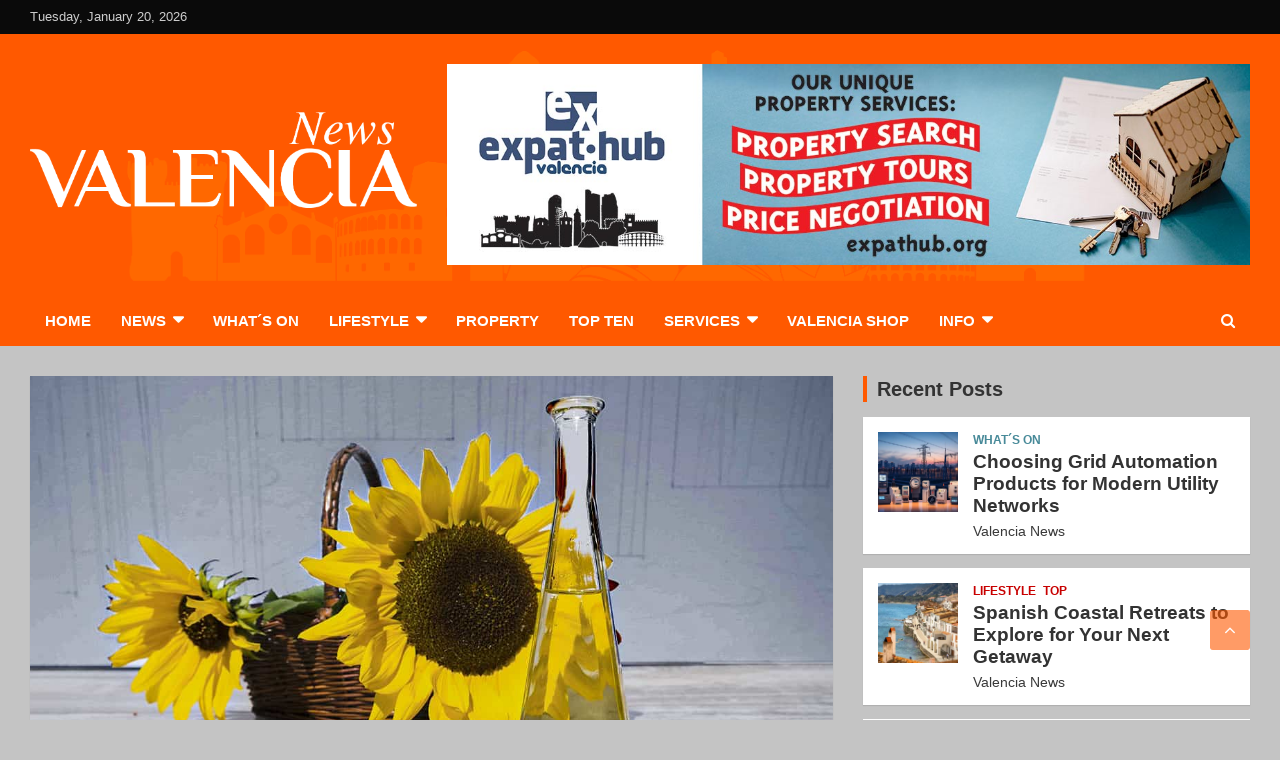

--- FILE ---
content_type: text/html; charset=UTF-8
request_url: https://valencian.es/mercadona/
body_size: 24861
content:
<!doctype html><html lang="en-GB" prefix="og: https://ogp.me/ns#"><head><script data-no-optimize="1" type="dea4c24b1a2fbe5b76a4ffcf-text/javascript">var litespeed_docref=sessionStorage.getItem("litespeed_docref");litespeed_docref&&(Object.defineProperty(document,"referrer",{get:function(){return litespeed_docref}}),sessionStorage.removeItem("litespeed_docref"));</script> <meta charset="UTF-8"><meta name="viewport" content="width=device-width, initial-scale=1, shrink-to-fit=no"><link rel="profile" href="https://gmpg.org/xfn/11"><style>img:is([sizes="auto" i], [sizes^="auto," i]) { contain-intrinsic-size: 3000px 1500px }</style><title>Mercadona Has Enough Stock To Get Us Through This Crisis - Valencian</title><meta name="description" content="The president of Mercadona issued a reassuring message to customers, particularly those looking for sunflower oil: &quot;We have more than enough merchandise.&quot;"/><meta name="robots" content="follow, index, max-snippet:-1, max-video-preview:-1, max-image-preview:large"/><link rel="canonical" href="https://valencian.es/mercadona/" /><meta property="og:locale" content="en_GB" /><meta property="og:type" content="article" /><meta property="og:title" content="Mercadona Has Enough Stock To Get Us Through This Crisis - Valencian" /><meta property="og:description" content="The president of Mercadona issued a reassuring message to customers, particularly those looking for sunflower oil: &quot;We have more than enough merchandise.&quot;" /><meta property="og:url" content="https://valencian.es/mercadona/" /><meta property="og:site_name" content="Valencian" /><meta property="article:publisher" content="https://www.facebook.com/TheValencian" /><meta property="article:section" content="Valencia News" /><meta property="og:updated_time" content="2022-05-27T13:40:51+01:00" /><meta property="og:image" content="https://valencian.es/wp-content/uploads/2022/03/mercadona.jpg" /><meta property="og:image:secure_url" content="https://valencian.es/wp-content/uploads/2022/03/mercadona.jpg" /><meta property="og:image:width" content="1200" /><meta property="og:image:height" content="700" /><meta property="og:image:alt" content="mercadona" /><meta property="og:image:type" content="image/jpeg" /><meta property="article:published_time" content="2022-03-16T13:24:33+01:00" /><meta property="article:modified_time" content="2022-05-27T13:40:51+01:00" /><meta name="twitter:card" content="summary_large_image" /><meta name="twitter:title" content="Mercadona Has Enough Stock To Get Us Through This Crisis - Valencian" /><meta name="twitter:description" content="The president of Mercadona issued a reassuring message to customers, particularly those looking for sunflower oil: &quot;We have more than enough merchandise.&quot;" /><meta name="twitter:site" content="@https://twitter.com/ValencianThe" /><meta name="twitter:creator" content="@https://twitter.com/ValencianThe" /><meta name="twitter:image" content="https://valencian.es/wp-content/uploads/2022/03/mercadona.jpg" /><meta name="twitter:label1" content="Written by" /><meta name="twitter:data1" content="Valencia News" /><meta name="twitter:label2" content="Time to read" /><meta name="twitter:data2" content="1 minute" /> <script type="application/ld+json" class="rank-math-schema">{"@context":"https://schema.org","@graph":[{"@type":"Place","@id":"https://valencian.es/#place","address":{"@type":"PostalAddress","streetAddress":"Calle Pintor Zari\u00f1ena 5","addressLocality":"Valencia","addressRegion":"Valencia","postalCode":"46003","addressCountry":"Spain"}},{"@type":["NewsMediaOrganization","Organization"],"@id":"https://valencian.es/#organization","name":"The Valencian","url":"https://valencian.es","sameAs":["https://www.facebook.com/TheValencian","https://twitter.com/https://twitter.com/ValencianThe"],"email":"thevalencianmag@gmail.com","address":{"@type":"PostalAddress","streetAddress":"Calle Pintor Zari\u00f1ena 5","addressLocality":"Valencia","addressRegion":"Valencia","postalCode":"46003","addressCountry":"Spain"},"logo":{"@type":"ImageObject","@id":"https://valencian.es/#logo","url":"https://valencian.es/wp-content/uploads/2021/01/cropped-cropped-icon-square-500.jpg","contentUrl":"https://valencian.es/wp-content/uploads/2021/01/cropped-cropped-icon-square-500.jpg","caption":"The Valencian","inLanguage":"en-GB"},"contactPoint":[{"@type":"ContactPoint","telephone":"+34 961477825","contactType":"customer support"}],"location":{"@id":"https://valencian.es/#place"}},{"@type":"WebSite","@id":"https://valencian.es/#website","url":"https://valencian.es","name":"The Valencian","publisher":{"@id":"https://valencian.es/#organization"},"inLanguage":"en-GB"},{"@type":"ImageObject","@id":"https://valencian.es/wp-content/uploads/2022/03/mercadona.jpg","url":"https://valencian.es/wp-content/uploads/2022/03/mercadona.jpg","width":"1200","height":"700","caption":"mercadona","inLanguage":"en-GB"},{"@type":"WebPage","@id":"https://valencian.es/mercadona/#webpage","url":"https://valencian.es/mercadona/","name":"Mercadona Has Enough Stock To Get Us Through This Crisis - Valencian","datePublished":"2022-03-16T13:24:33+01:00","dateModified":"2022-05-27T13:40:51+01:00","isPartOf":{"@id":"https://valencian.es/#website"},"primaryImageOfPage":{"@id":"https://valencian.es/wp-content/uploads/2022/03/mercadona.jpg"},"inLanguage":"en-GB"},{"@type":"Person","@id":"https://valencian.es/author/valencian/","name":"Valencia News","description":"Valencian - The Latest Valencia News in English and eight other languages","url":"https://valencian.es/author/valencian/","image":{"@type":"ImageObject","@id":"https://secure.gravatar.com/avatar/ab452996d7c2cf89758f069ec81f51e3dd61a78e6a68c6f2b2728ca1b51ee44a?s=96&amp;d=mm&amp;r=g","url":"https://secure.gravatar.com/avatar/ab452996d7c2cf89758f069ec81f51e3dd61a78e6a68c6f2b2728ca1b51ee44a?s=96&amp;d=mm&amp;r=g","caption":"Valencia News","inLanguage":"en-GB"},"sameAs":["https://valencian.es"],"worksFor":{"@id":"https://valencian.es/#organization"}},{"@type":"NewsArticle","headline":"Mercadona Has Enough Stock To Get Us Through This Crisis - Valencian","keywords":"mercadona","datePublished":"2022-03-16T13:24:33+01:00","dateModified":"2022-05-27T13:40:51+01:00","author":{"@id":"https://valencian.es/author/valencian/","name":"Valencia News"},"publisher":{"@id":"https://valencian.es/#organization"},"description":"The president of Mercadona issued a reassuring message to customers, particularly those looking for sunflower oil: &quot;We have more than enough merchandise.&quot;","name":"Mercadona Has Enough Stock To Get Us Through This Crisis - Valencian","@id":"https://valencian.es/mercadona/#richSnippet","isPartOf":{"@id":"https://valencian.es/mercadona/#webpage"},"image":{"@id":"https://valencian.es/wp-content/uploads/2022/03/mercadona.jpg"},"inLanguage":"en-GB","mainEntityOfPage":{"@id":"https://valencian.es/mercadona/#webpage"}}]}</script> <link rel='dns-prefetch' href='//stats.wp.com' /><link rel='dns-prefetch' href='//fonts.googleapis.com' /><link rel="alternate" type="application/rss+xml" title="Valencian &raquo; Feed" href="https://valencian.es/feed/" /><link rel="alternate" type="application/rss+xml" title="Valencian &raquo; Comments Feed" href="https://valencian.es/comments/feed/" /> <script type="litespeed/javascript">window._wpemojiSettings={"baseUrl":"https:\/\/s.w.org\/images\/core\/emoji\/16.0.1\/72x72\/","ext":".png","svgUrl":"https:\/\/s.w.org\/images\/core\/emoji\/16.0.1\/svg\/","svgExt":".svg","source":{"concatemoji":"https:\/\/valencian.es\/wp-includes\/js\/wp-emoji-release.min.js?ver=6.8.2"}};
/*! This file is auto-generated */
!function(s,n){var o,i,e;function c(e){try{var t={supportTests:e,timestamp:(new Date).valueOf()};sessionStorage.setItem(o,JSON.stringify(t))}catch(e){}}function p(e,t,n){e.clearRect(0,0,e.canvas.width,e.canvas.height),e.fillText(t,0,0);var t=new Uint32Array(e.getImageData(0,0,e.canvas.width,e.canvas.height).data),a=(e.clearRect(0,0,e.canvas.width,e.canvas.height),e.fillText(n,0,0),new Uint32Array(e.getImageData(0,0,e.canvas.width,e.canvas.height).data));return t.every(function(e,t){return e===a[t]})}function u(e,t){e.clearRect(0,0,e.canvas.width,e.canvas.height),e.fillText(t,0,0);for(var n=e.getImageData(16,16,1,1),a=0;a<n.data.length;a++)if(0!==n.data[a])return!1;return!0}function f(e,t,n,a){switch(t){case"flag":return n(e,"\ud83c\udff3\ufe0f\u200d\u26a7\ufe0f","\ud83c\udff3\ufe0f\u200b\u26a7\ufe0f")?!1:!n(e,"\ud83c\udde8\ud83c\uddf6","\ud83c\udde8\u200b\ud83c\uddf6")&&!n(e,"\ud83c\udff4\udb40\udc67\udb40\udc62\udb40\udc65\udb40\udc6e\udb40\udc67\udb40\udc7f","\ud83c\udff4\u200b\udb40\udc67\u200b\udb40\udc62\u200b\udb40\udc65\u200b\udb40\udc6e\u200b\udb40\udc67\u200b\udb40\udc7f");case"emoji":return!a(e,"\ud83e\udedf")}return!1}function g(e,t,n,a){var r="undefined"!=typeof WorkerGlobalScope&&self instanceof WorkerGlobalScope?new OffscreenCanvas(300,150):s.createElement("canvas"),o=r.getContext("2d",{willReadFrequently:!0}),i=(o.textBaseline="top",o.font="600 32px Arial",{});return e.forEach(function(e){i[e]=t(o,e,n,a)}),i}function t(e){var t=s.createElement("script");t.src=e,t.defer=!0,s.head.appendChild(t)}"undefined"!=typeof Promise&&(o="wpEmojiSettingsSupports",i=["flag","emoji"],n.supports={everything:!0,everythingExceptFlag:!0},e=new Promise(function(e){s.addEventListener("DOMContentLiteSpeedLoaded",e,{once:!0})}),new Promise(function(t){var n=function(){try{var e=JSON.parse(sessionStorage.getItem(o));if("object"==typeof e&&"number"==typeof e.timestamp&&(new Date).valueOf()<e.timestamp+604800&&"object"==typeof e.supportTests)return e.supportTests}catch(e){}return null}();if(!n){if("undefined"!=typeof Worker&&"undefined"!=typeof OffscreenCanvas&&"undefined"!=typeof URL&&URL.createObjectURL&&"undefined"!=typeof Blob)try{var e="postMessage("+g.toString()+"("+[JSON.stringify(i),f.toString(),p.toString(),u.toString()].join(",")+"));",a=new Blob([e],{type:"text/javascript"}),r=new Worker(URL.createObjectURL(a),{name:"wpTestEmojiSupports"});return void(r.onmessage=function(e){c(n=e.data),r.terminate(),t(n)})}catch(e){}c(n=g(i,f,p,u))}t(n)}).then(function(e){for(var t in e)n.supports[t]=e[t],n.supports.everything=n.supports.everything&&n.supports[t],"flag"!==t&&(n.supports.everythingExceptFlag=n.supports.everythingExceptFlag&&n.supports[t]);n.supports.everythingExceptFlag=n.supports.everythingExceptFlag&&!n.supports.flag,n.DOMReady=!1,n.readyCallback=function(){n.DOMReady=!0}}).then(function(){return e}).then(function(){var e;n.supports.everything||(n.readyCallback(),(e=n.source||{}).concatemoji?t(e.concatemoji):e.wpemoji&&e.twemoji&&(t(e.twemoji),t(e.wpemoji)))}))}((window,document),window._wpemojiSettings)</script> <link data-optimized="2" rel="stylesheet" href="https://valencian.es/wp-content/litespeed/css/76ec731a09344ba43c48cff9a7b92d41.css?ver=ddb6f" /><style id='wp-emoji-styles-inline-css' type='text/css'>img.wp-smiley, img.emoji {
		display: inline !important;
		border: none !important;
		box-shadow: none !important;
		height: 1em !important;
		width: 1em !important;
		margin: 0 0.07em !important;
		vertical-align: -0.1em !important;
		background: none !important;
		padding: 0 !important;
	}</style><style id='classic-theme-styles-inline-css' type='text/css'>/*! This file is auto-generated */
.wp-block-button__link{color:#fff;background-color:#32373c;border-radius:9999px;box-shadow:none;text-decoration:none;padding:calc(.667em + 2px) calc(1.333em + 2px);font-size:1.125em}.wp-block-file__button{background:#32373c;color:#fff;text-decoration:none}</style><style id='getwid-blocks-inline-css' type='text/css'>.wp-block-getwid-section .wp-block-getwid-section__wrapper .wp-block-getwid-section__inner-wrapper{max-width: 1110px;}</style><style id='global-styles-inline-css' type='text/css'>:root{--wp--preset--aspect-ratio--square: 1;--wp--preset--aspect-ratio--4-3: 4/3;--wp--preset--aspect-ratio--3-4: 3/4;--wp--preset--aspect-ratio--3-2: 3/2;--wp--preset--aspect-ratio--2-3: 2/3;--wp--preset--aspect-ratio--16-9: 16/9;--wp--preset--aspect-ratio--9-16: 9/16;--wp--preset--color--black: #000000;--wp--preset--color--cyan-bluish-gray: #abb8c3;--wp--preset--color--white: #ffffff;--wp--preset--color--pale-pink: #f78da7;--wp--preset--color--vivid-red: #cf2e2e;--wp--preset--color--luminous-vivid-orange: #ff6900;--wp--preset--color--luminous-vivid-amber: #fcb900;--wp--preset--color--light-green-cyan: #7bdcb5;--wp--preset--color--vivid-green-cyan: #00d084;--wp--preset--color--pale-cyan-blue: #8ed1fc;--wp--preset--color--vivid-cyan-blue: #0693e3;--wp--preset--color--vivid-purple: #9b51e0;--wp--preset--gradient--vivid-cyan-blue-to-vivid-purple: linear-gradient(135deg,rgba(6,147,227,1) 0%,rgb(155,81,224) 100%);--wp--preset--gradient--light-green-cyan-to-vivid-green-cyan: linear-gradient(135deg,rgb(122,220,180) 0%,rgb(0,208,130) 100%);--wp--preset--gradient--luminous-vivid-amber-to-luminous-vivid-orange: linear-gradient(135deg,rgba(252,185,0,1) 0%,rgba(255,105,0,1) 100%);--wp--preset--gradient--luminous-vivid-orange-to-vivid-red: linear-gradient(135deg,rgba(255,105,0,1) 0%,rgb(207,46,46) 100%);--wp--preset--gradient--very-light-gray-to-cyan-bluish-gray: linear-gradient(135deg,rgb(238,238,238) 0%,rgb(169,184,195) 100%);--wp--preset--gradient--cool-to-warm-spectrum: linear-gradient(135deg,rgb(74,234,220) 0%,rgb(151,120,209) 20%,rgb(207,42,186) 40%,rgb(238,44,130) 60%,rgb(251,105,98) 80%,rgb(254,248,76) 100%);--wp--preset--gradient--blush-light-purple: linear-gradient(135deg,rgb(255,206,236) 0%,rgb(152,150,240) 100%);--wp--preset--gradient--blush-bordeaux: linear-gradient(135deg,rgb(254,205,165) 0%,rgb(254,45,45) 50%,rgb(107,0,62) 100%);--wp--preset--gradient--luminous-dusk: linear-gradient(135deg,rgb(255,203,112) 0%,rgb(199,81,192) 50%,rgb(65,88,208) 100%);--wp--preset--gradient--pale-ocean: linear-gradient(135deg,rgb(255,245,203) 0%,rgb(182,227,212) 50%,rgb(51,167,181) 100%);--wp--preset--gradient--electric-grass: linear-gradient(135deg,rgb(202,248,128) 0%,rgb(113,206,126) 100%);--wp--preset--gradient--midnight: linear-gradient(135deg,rgb(2,3,129) 0%,rgb(40,116,252) 100%);--wp--preset--font-size--small: 13px;--wp--preset--font-size--medium: 20px;--wp--preset--font-size--large: 36px;--wp--preset--font-size--x-large: 42px;--wp--preset--spacing--20: 0.44rem;--wp--preset--spacing--30: 0.67rem;--wp--preset--spacing--40: 1rem;--wp--preset--spacing--50: 1.5rem;--wp--preset--spacing--60: 2.25rem;--wp--preset--spacing--70: 3.38rem;--wp--preset--spacing--80: 5.06rem;--wp--preset--shadow--natural: 6px 6px 9px rgba(0, 0, 0, 0.2);--wp--preset--shadow--deep: 12px 12px 50px rgba(0, 0, 0, 0.4);--wp--preset--shadow--sharp: 6px 6px 0px rgba(0, 0, 0, 0.2);--wp--preset--shadow--outlined: 6px 6px 0px -3px rgba(255, 255, 255, 1), 6px 6px rgba(0, 0, 0, 1);--wp--preset--shadow--crisp: 6px 6px 0px rgba(0, 0, 0, 1);}:where(.is-layout-flex){gap: 0.5em;}:where(.is-layout-grid){gap: 0.5em;}body .is-layout-flex{display: flex;}.is-layout-flex{flex-wrap: wrap;align-items: center;}.is-layout-flex > :is(*, div){margin: 0;}body .is-layout-grid{display: grid;}.is-layout-grid > :is(*, div){margin: 0;}:where(.wp-block-columns.is-layout-flex){gap: 2em;}:where(.wp-block-columns.is-layout-grid){gap: 2em;}:where(.wp-block-post-template.is-layout-flex){gap: 1.25em;}:where(.wp-block-post-template.is-layout-grid){gap: 1.25em;}.has-black-color{color: var(--wp--preset--color--black) !important;}.has-cyan-bluish-gray-color{color: var(--wp--preset--color--cyan-bluish-gray) !important;}.has-white-color{color: var(--wp--preset--color--white) !important;}.has-pale-pink-color{color: var(--wp--preset--color--pale-pink) !important;}.has-vivid-red-color{color: var(--wp--preset--color--vivid-red) !important;}.has-luminous-vivid-orange-color{color: var(--wp--preset--color--luminous-vivid-orange) !important;}.has-luminous-vivid-amber-color{color: var(--wp--preset--color--luminous-vivid-amber) !important;}.has-light-green-cyan-color{color: var(--wp--preset--color--light-green-cyan) !important;}.has-vivid-green-cyan-color{color: var(--wp--preset--color--vivid-green-cyan) !important;}.has-pale-cyan-blue-color{color: var(--wp--preset--color--pale-cyan-blue) !important;}.has-vivid-cyan-blue-color{color: var(--wp--preset--color--vivid-cyan-blue) !important;}.has-vivid-purple-color{color: var(--wp--preset--color--vivid-purple) !important;}.has-black-background-color{background-color: var(--wp--preset--color--black) !important;}.has-cyan-bluish-gray-background-color{background-color: var(--wp--preset--color--cyan-bluish-gray) !important;}.has-white-background-color{background-color: var(--wp--preset--color--white) !important;}.has-pale-pink-background-color{background-color: var(--wp--preset--color--pale-pink) !important;}.has-vivid-red-background-color{background-color: var(--wp--preset--color--vivid-red) !important;}.has-luminous-vivid-orange-background-color{background-color: var(--wp--preset--color--luminous-vivid-orange) !important;}.has-luminous-vivid-amber-background-color{background-color: var(--wp--preset--color--luminous-vivid-amber) !important;}.has-light-green-cyan-background-color{background-color: var(--wp--preset--color--light-green-cyan) !important;}.has-vivid-green-cyan-background-color{background-color: var(--wp--preset--color--vivid-green-cyan) !important;}.has-pale-cyan-blue-background-color{background-color: var(--wp--preset--color--pale-cyan-blue) !important;}.has-vivid-cyan-blue-background-color{background-color: var(--wp--preset--color--vivid-cyan-blue) !important;}.has-vivid-purple-background-color{background-color: var(--wp--preset--color--vivid-purple) !important;}.has-black-border-color{border-color: var(--wp--preset--color--black) !important;}.has-cyan-bluish-gray-border-color{border-color: var(--wp--preset--color--cyan-bluish-gray) !important;}.has-white-border-color{border-color: var(--wp--preset--color--white) !important;}.has-pale-pink-border-color{border-color: var(--wp--preset--color--pale-pink) !important;}.has-vivid-red-border-color{border-color: var(--wp--preset--color--vivid-red) !important;}.has-luminous-vivid-orange-border-color{border-color: var(--wp--preset--color--luminous-vivid-orange) !important;}.has-luminous-vivid-amber-border-color{border-color: var(--wp--preset--color--luminous-vivid-amber) !important;}.has-light-green-cyan-border-color{border-color: var(--wp--preset--color--light-green-cyan) !important;}.has-vivid-green-cyan-border-color{border-color: var(--wp--preset--color--vivid-green-cyan) !important;}.has-pale-cyan-blue-border-color{border-color: var(--wp--preset--color--pale-cyan-blue) !important;}.has-vivid-cyan-blue-border-color{border-color: var(--wp--preset--color--vivid-cyan-blue) !important;}.has-vivid-purple-border-color{border-color: var(--wp--preset--color--vivid-purple) !important;}.has-vivid-cyan-blue-to-vivid-purple-gradient-background{background: var(--wp--preset--gradient--vivid-cyan-blue-to-vivid-purple) !important;}.has-light-green-cyan-to-vivid-green-cyan-gradient-background{background: var(--wp--preset--gradient--light-green-cyan-to-vivid-green-cyan) !important;}.has-luminous-vivid-amber-to-luminous-vivid-orange-gradient-background{background: var(--wp--preset--gradient--luminous-vivid-amber-to-luminous-vivid-orange) !important;}.has-luminous-vivid-orange-to-vivid-red-gradient-background{background: var(--wp--preset--gradient--luminous-vivid-orange-to-vivid-red) !important;}.has-very-light-gray-to-cyan-bluish-gray-gradient-background{background: var(--wp--preset--gradient--very-light-gray-to-cyan-bluish-gray) !important;}.has-cool-to-warm-spectrum-gradient-background{background: var(--wp--preset--gradient--cool-to-warm-spectrum) !important;}.has-blush-light-purple-gradient-background{background: var(--wp--preset--gradient--blush-light-purple) !important;}.has-blush-bordeaux-gradient-background{background: var(--wp--preset--gradient--blush-bordeaux) !important;}.has-luminous-dusk-gradient-background{background: var(--wp--preset--gradient--luminous-dusk) !important;}.has-pale-ocean-gradient-background{background: var(--wp--preset--gradient--pale-ocean) !important;}.has-electric-grass-gradient-background{background: var(--wp--preset--gradient--electric-grass) !important;}.has-midnight-gradient-background{background: var(--wp--preset--gradient--midnight) !important;}.has-small-font-size{font-size: var(--wp--preset--font-size--small) !important;}.has-medium-font-size{font-size: var(--wp--preset--font-size--medium) !important;}.has-large-font-size{font-size: var(--wp--preset--font-size--large) !important;}.has-x-large-font-size{font-size: var(--wp--preset--font-size--x-large) !important;}
:where(.wp-block-post-template.is-layout-flex){gap: 1.25em;}:where(.wp-block-post-template.is-layout-grid){gap: 1.25em;}
:where(.wp-block-columns.is-layout-flex){gap: 2em;}:where(.wp-block-columns.is-layout-grid){gap: 2em;}
:root :where(.wp-block-pullquote){font-size: 1.5em;line-height: 1.6;}</style> <script type="litespeed/javascript" data-src="https://valencian.es/wp-includes/js/jquery/jquery.min.js?ver=3.7.1" id="jquery-core-js"></script> <!--[if lt IE 9]> <script type="text/javascript" src="https://valencian.es/wp-content/themes/newscard-pro/assets/js/html5.js?ver=3.7.3" id="html5-js"></script> <![endif]--><link rel="https://api.w.org/" href="https://valencian.es/wp-json/" /><link rel="alternate" title="JSON" type="application/json" href="https://valencian.es/wp-json/wp/v2/posts/6496" /><link rel="EditURI" type="application/rsd+xml" title="RSD" href="https://valencian.es/xmlrpc.php?rsd" /><meta name="generator" content="WordPress 6.8.2" /><link rel='shortlink' href='https://valencian.es/?p=6496' /><link rel="alternate" title="oEmbed (JSON)" type="application/json+oembed" href="https://valencian.es/wp-json/oembed/1.0/embed?url=https%3A%2F%2Fvalencian.es%2Fmercadona%2F" /><link rel="alternate" title="oEmbed (XML)" type="text/xml+oembed" href="https://valencian.es/wp-json/oembed/1.0/embed?url=https%3A%2F%2Fvalencian.es%2Fmercadona%2F&#038;format=xml" /><style>img#wpstats{display:none}</style><style type="text/css">@media (min-width: 768px) {
				}
		/* Color Scheme > links */
			::selection {
				background-color: #ff5900;
				color: #fff;
			}
			::-moz-selection {
				background-color: #ff5900;
				color: #fff;
			}
			a,
			a:hover,
			a:focus,
			a:active,
			.site-title a:hover,
			.site-title a:focus,
			.site-title a:active,
			.top-stories-bar .top-stories-lists .marquee a:hover,
			.entry-title a:hover,
			.entry-title a:focus,
			.entry-title a:active,
			.post-boxed .entry-title a:hover,
			.site-footer .widget-area .post-boxed .entry-title a:hover,
			.entry-meta a:hover,
			.entry-meta a:focus,
			.post-boxed .entry-meta a:hover,
			.site-footer .widget-area .post-boxed .entry-meta a:hover,
			.entry-meta .tag-links a,
			.nav-links a:hover,
			.widget ul li a:hover,
			.comment-metadata a.comment-edit-link,
			.widget_tag_cloud a:hover,
			.widget_categories .current-cat a,
			.widget_nav_menu ul li.current_page_item > a,
			.widget_nav_menu ul li.current_page_ancestor > a,
			.widget_nav_menu ul li.current-menu-item > a,
			.widget_nav_menu ul li.current-menu-ancestor > a,
			.widget_pages ul li.current_page_item > a,
			.widget_pages ul li.current_page_ancestor > a,
			.woocommerce.widget_product_categories ul.product-categories .cat-parent > a,
			.woocommerce.widget_product_categories ul.product-categories .current-cat a,
			.woocommerce .star-rating,
			.woocommerce .star-rating:before {
				color: #ff5900;
			}
		/* Color Scheme > Navigation */
			.navigation-bar {
				background-color: #ff5900;
			}
			.main-navigation .dropdown-menu a:hover,
			.main-navigation .dropdown-menu a.current-menu-item,
			.main-navigation li ul li:hover > a,
			.main-navigation li ul li.current-menu-item > a,
			.main-navigation li ul li.current-menu-ancestor > a,
			.main-navigation ul li li.current_page_item > a,
			.main-navigation li ul li.current_page_ancestor > a {
				color: #ff5900;
			}
			@media (max-width: 991px) {
				.main-navigation ul li.current_page_item > a,
				.main-navigation ul li.current_page_ancestor > a,
				.main-navigation ul li.current-menu-item > a,
				.main-navigation ul li.current-menu-ancestor > a,
				.main-navigation ul li a:hover,
				.main-navigation ul li a:focus,
				.main-navigation ul li.show > a,
				.main-navigation ul li:hover > a,
				.main-navigation .dropdown-menu a:hover,
				.main-navigation .dropdown-menu a.current-menu-item,
				.main-navigation li ul li:hover > a,
				.main-navigation li ul li.current-menu-item > a,
				.main-navigation li ul li.current-menu-ancestor > a,
				.main-navigation ul li li.current_page_item > a,
				.main-navigation li ul li.current_page_ancestor > a {
					color: #ff5900;
				}
			}
		/* Color Scheme > Buttons */
			.btn-theme,
			.btn-outline-theme:hover,
			.btn-outline-info:not(:disabled):not(.disabled).active,
			.btn-outline-info:not(:disabled):not(.disabled):active,
			.show > .btn-outline-info.dropdown-toggle,
			input[type="reset"],
			input[type="button"],
			input[type="submit"],
			button[type="submit"],
			.back-to-top a,
			#bbpress-forums button,
			div.bbp-submit-wrapper button,
			.bbp_widget_login .button,
			.navigation.pagination .current,
			.navigation.pagination a:hover,
			.page-links span,
			.page-links a:hover span,
			.woocommerce #respond input#submit,
			.woocommerce a.button,
			.woocommerce button.button,
			.woocommerce input.button,
			.woocommerce #respond input#submit.alt,
			.woocommerce a.button.alt,
			.woocommerce button.button.alt,
			.woocommerce input.button.alt,
			.woocommerce-cart .wc-proceed-to-checkout a.checkout-button,
			.woocommerce input.button:disabled,
			.woocommerce input.button:disabled[disabled],
			.woocommerce input.button:disabled:hover,
			.woocommerce input.button:disabled[disabled]:hover,
			.woocommerce button.button:disabled,
			.woocommerce button.button:disabled[disabled],
			.woocommerce button.button.alt.disabled,
			.woocommerce button.button.alt.disabled:hover,
			.woocommerce span.onsale,
			.woocommerce .widget_price_filter .ui-slider .ui-slider-range,
			.woocommerce .widget_price_filter .ui-slider .ui-slider-handle {
				background-color: #ff5900;
			}
			.btn-outline-theme {
				border-color: #ff5900;
			}
			.btn-outline-theme,
			.navigation.post-navigation .nav-links a:hover {
				color: #ff5900;
			}
		/* Color Scheme > Elements */
			.theme-color,
			.format-quote blockquote:before {
				color: #ff5900;
			}
			.theme-bg-color,
			.post.sticky .entry-header:before {
				background-color: #ff5900;
			}
			.stories-title,
			.widget-title {
				border-color: #ff5900;
			}
		/* Elements Color > Top Bar */
			.info-bar {
				background-color: #0a0a0a;
			}
		/* Elements Color > Site Title */
			.navbar {
				background-color: #0f0f0f;
			}
		/* Elements Color > Top Stories Flash */
			.top-stories-bar .top-stories-label .flash-icon {
				background-color: #ff5900;
			}
			.top-stories-bar .top-stories-label .flash-icon:before,
			.top-stories-bar .top-stories-label .flash-icon:after {
				border-color: #ff5900;
			}
		/* Elements Color > Footer Widget Area */
			.site-footer .widget-area {
				background-color: #0f0f0f;
			}
		/* Elements Color > Footer Info */
			.site-info {
				background-color: #0a0a0a;
			}
		/* Category Color > Art */
				.entry-meta .cat-links a.cat-links-49,
				.entry-meta .cat-links a.cat-links-49:hover,
				.post-boxed .entry-meta .cat-links a.cat-links-49,
				.post-boxed .entry-meta .cat-links a.cat-links-49:hover,
				.site-footer .widget-area .post-boxed .entry-meta .cat-links a.cat-links-49,
				.site-footer .widget-area .post-boxed .entry-meta .cat-links a.cat-links-49:hover {
					color: #919900;
				}
				.post-img-wrap .entry-meta .cat-links a.cat-links-49,
				.post-img-wrap .entry-meta .cat-links a.cat-links-49:hover,
				.post-boxed .post-img-wrap .entry-meta .cat-links a.cat-links-49,
				.post-boxed .post-img-wrap .entry-meta .cat-links a.cat-links-49:hover,
				.post-block .post-img-wrap + .entry-header .entry-meta .cat-links a.cat-links-49,
				.post-block .post-img-wrap + .entry-header .entry-meta .cat-links a.cat-links-49:hover,
				.site-footer .widget-area .post-boxed .post-img-wrap .entry-meta .cat-links a.cat-links-49,
				.site-footer .widget-area .post-boxed .post-img-wrap .entry-meta .cat-links a.cat-links-49:hover,
				.site-footer .widget-area .post-block .post-img-wrap + .entry-header .entry-meta .cat-links a.cat-links-49,
				.site-footer .widget-area .post-block .post-img-wrap + .entry-header .entry-meta .cat-links a.cat-links-49:hover {
					background-color: #919900;
					color: #fff;
				}
			/* Category Color > Business */
				.entry-meta .cat-links a.cat-links-4,
				.entry-meta .cat-links a.cat-links-4:hover,
				.post-boxed .entry-meta .cat-links a.cat-links-4,
				.post-boxed .entry-meta .cat-links a.cat-links-4:hover,
				.site-footer .widget-area .post-boxed .entry-meta .cat-links a.cat-links-4,
				.site-footer .widget-area .post-boxed .entry-meta .cat-links a.cat-links-4:hover {
					color: #545454;
				}
				.post-img-wrap .entry-meta .cat-links a.cat-links-4,
				.post-img-wrap .entry-meta .cat-links a.cat-links-4:hover,
				.post-boxed .post-img-wrap .entry-meta .cat-links a.cat-links-4,
				.post-boxed .post-img-wrap .entry-meta .cat-links a.cat-links-4:hover,
				.post-block .post-img-wrap + .entry-header .entry-meta .cat-links a.cat-links-4,
				.post-block .post-img-wrap + .entry-header .entry-meta .cat-links a.cat-links-4:hover,
				.site-footer .widget-area .post-boxed .post-img-wrap .entry-meta .cat-links a.cat-links-4,
				.site-footer .widget-area .post-boxed .post-img-wrap .entry-meta .cat-links a.cat-links-4:hover,
				.site-footer .widget-area .post-block .post-img-wrap + .entry-header .entry-meta .cat-links a.cat-links-4,
				.site-footer .widget-area .post-block .post-img-wrap + .entry-header .entry-meta .cat-links a.cat-links-4:hover {
					background-color: #545454;
					color: #fff;
				}
			/* Category Color > Comunidad */
				.entry-meta .cat-links a.cat-links-21,
				.entry-meta .cat-links a.cat-links-21:hover,
				.post-boxed .entry-meta .cat-links a.cat-links-21,
				.post-boxed .entry-meta .cat-links a.cat-links-21:hover,
				.site-footer .widget-area .post-boxed .entry-meta .cat-links a.cat-links-21,
				.site-footer .widget-area .post-boxed .entry-meta .cat-links a.cat-links-21:hover {
					color: #00bdc4;
				}
				.post-img-wrap .entry-meta .cat-links a.cat-links-21,
				.post-img-wrap .entry-meta .cat-links a.cat-links-21:hover,
				.post-boxed .post-img-wrap .entry-meta .cat-links a.cat-links-21,
				.post-boxed .post-img-wrap .entry-meta .cat-links a.cat-links-21:hover,
				.post-block .post-img-wrap + .entry-header .entry-meta .cat-links a.cat-links-21,
				.post-block .post-img-wrap + .entry-header .entry-meta .cat-links a.cat-links-21:hover,
				.site-footer .widget-area .post-boxed .post-img-wrap .entry-meta .cat-links a.cat-links-21,
				.site-footer .widget-area .post-boxed .post-img-wrap .entry-meta .cat-links a.cat-links-21:hover,
				.site-footer .widget-area .post-block .post-img-wrap + .entry-header .entry-meta .cat-links a.cat-links-21,
				.site-footer .widget-area .post-block .post-img-wrap + .entry-header .entry-meta .cat-links a.cat-links-21:hover {
					background-color: #00bdc4;
					color: #fff;
				}
			/* Category Color > Cooking &amp; Dining */
				.entry-meta .cat-links a.cat-links-34,
				.entry-meta .cat-links a.cat-links-34:hover,
				.post-boxed .entry-meta .cat-links a.cat-links-34,
				.post-boxed .entry-meta .cat-links a.cat-links-34:hover,
				.site-footer .widget-area .post-boxed .entry-meta .cat-links a.cat-links-34,
				.site-footer .widget-area .post-boxed .entry-meta .cat-links a.cat-links-34:hover {
					color: #2aa000;
				}
				.post-img-wrap .entry-meta .cat-links a.cat-links-34,
				.post-img-wrap .entry-meta .cat-links a.cat-links-34:hover,
				.post-boxed .post-img-wrap .entry-meta .cat-links a.cat-links-34,
				.post-boxed .post-img-wrap .entry-meta .cat-links a.cat-links-34:hover,
				.post-block .post-img-wrap + .entry-header .entry-meta .cat-links a.cat-links-34,
				.post-block .post-img-wrap + .entry-header .entry-meta .cat-links a.cat-links-34:hover,
				.site-footer .widget-area .post-boxed .post-img-wrap .entry-meta .cat-links a.cat-links-34,
				.site-footer .widget-area .post-boxed .post-img-wrap .entry-meta .cat-links a.cat-links-34:hover,
				.site-footer .widget-area .post-block .post-img-wrap + .entry-header .entry-meta .cat-links a.cat-links-34,
				.site-footer .widget-area .post-block .post-img-wrap + .entry-header .entry-meta .cat-links a.cat-links-34:hover {
					background-color: #2aa000;
					color: #fff;
				}
			/* Category Color > Culture */
				.entry-meta .cat-links a.cat-links-30,
				.entry-meta .cat-links a.cat-links-30:hover,
				.post-boxed .entry-meta .cat-links a.cat-links-30,
				.post-boxed .entry-meta .cat-links a.cat-links-30:hover,
				.site-footer .widget-area .post-boxed .entry-meta .cat-links a.cat-links-30,
				.site-footer .widget-area .post-boxed .entry-meta .cat-links a.cat-links-30:hover {
					color: #007043;
				}
				.post-img-wrap .entry-meta .cat-links a.cat-links-30,
				.post-img-wrap .entry-meta .cat-links a.cat-links-30:hover,
				.post-boxed .post-img-wrap .entry-meta .cat-links a.cat-links-30,
				.post-boxed .post-img-wrap .entry-meta .cat-links a.cat-links-30:hover,
				.post-block .post-img-wrap + .entry-header .entry-meta .cat-links a.cat-links-30,
				.post-block .post-img-wrap + .entry-header .entry-meta .cat-links a.cat-links-30:hover,
				.site-footer .widget-area .post-boxed .post-img-wrap .entry-meta .cat-links a.cat-links-30,
				.site-footer .widget-area .post-boxed .post-img-wrap .entry-meta .cat-links a.cat-links-30:hover,
				.site-footer .widget-area .post-block .post-img-wrap + .entry-header .entry-meta .cat-links a.cat-links-30,
				.site-footer .widget-area .post-block .post-img-wrap + .entry-header .entry-meta .cat-links a.cat-links-30:hover {
					background-color: #007043;
					color: #fff;
				}
			/* Category Color > Entertainment */
				.entry-meta .cat-links a.cat-links-33,
				.entry-meta .cat-links a.cat-links-33:hover,
				.post-boxed .entry-meta .cat-links a.cat-links-33,
				.post-boxed .entry-meta .cat-links a.cat-links-33:hover,
				.site-footer .widget-area .post-boxed .entry-meta .cat-links a.cat-links-33,
				.site-footer .widget-area .post-boxed .entry-meta .cat-links a.cat-links-33:hover {
					color: #ea18f2;
				}
				.post-img-wrap .entry-meta .cat-links a.cat-links-33,
				.post-img-wrap .entry-meta .cat-links a.cat-links-33:hover,
				.post-boxed .post-img-wrap .entry-meta .cat-links a.cat-links-33,
				.post-boxed .post-img-wrap .entry-meta .cat-links a.cat-links-33:hover,
				.post-block .post-img-wrap + .entry-header .entry-meta .cat-links a.cat-links-33,
				.post-block .post-img-wrap + .entry-header .entry-meta .cat-links a.cat-links-33:hover,
				.site-footer .widget-area .post-boxed .post-img-wrap .entry-meta .cat-links a.cat-links-33,
				.site-footer .widget-area .post-boxed .post-img-wrap .entry-meta .cat-links a.cat-links-33:hover,
				.site-footer .widget-area .post-block .post-img-wrap + .entry-header .entry-meta .cat-links a.cat-links-33,
				.site-footer .widget-area .post-block .post-img-wrap + .entry-header .entry-meta .cat-links a.cat-links-33:hover {
					background-color: #ea18f2;
					color: #fff;
				}
			/* Category Color > Environment */
				.entry-meta .cat-links a.cat-links-65,
				.entry-meta .cat-links a.cat-links-65:hover,
				.post-boxed .entry-meta .cat-links a.cat-links-65,
				.post-boxed .entry-meta .cat-links a.cat-links-65:hover,
				.site-footer .widget-area .post-boxed .entry-meta .cat-links a.cat-links-65,
				.site-footer .widget-area .post-boxed .entry-meta .cat-links a.cat-links-65:hover {
					color: #00820a;
				}
				.post-img-wrap .entry-meta .cat-links a.cat-links-65,
				.post-img-wrap .entry-meta .cat-links a.cat-links-65:hover,
				.post-boxed .post-img-wrap .entry-meta .cat-links a.cat-links-65,
				.post-boxed .post-img-wrap .entry-meta .cat-links a.cat-links-65:hover,
				.post-block .post-img-wrap + .entry-header .entry-meta .cat-links a.cat-links-65,
				.post-block .post-img-wrap + .entry-header .entry-meta .cat-links a.cat-links-65:hover,
				.site-footer .widget-area .post-boxed .post-img-wrap .entry-meta .cat-links a.cat-links-65,
				.site-footer .widget-area .post-boxed .post-img-wrap .entry-meta .cat-links a.cat-links-65:hover,
				.site-footer .widget-area .post-block .post-img-wrap + .entry-header .entry-meta .cat-links a.cat-links-65,
				.site-footer .widget-area .post-block .post-img-wrap + .entry-header .entry-meta .cat-links a.cat-links-65:hover {
					background-color: #00820a;
					color: #fff;
				}
			/* Category Color > Fake News */
				.entry-meta .cat-links a.cat-links-82,
				.entry-meta .cat-links a.cat-links-82:hover,
				.post-boxed .entry-meta .cat-links a.cat-links-82,
				.post-boxed .entry-meta .cat-links a.cat-links-82:hover,
				.site-footer .widget-area .post-boxed .entry-meta .cat-links a.cat-links-82,
				.site-footer .widget-area .post-boxed .entry-meta .cat-links a.cat-links-82:hover {
					color: #635b00;
				}
				.post-img-wrap .entry-meta .cat-links a.cat-links-82,
				.post-img-wrap .entry-meta .cat-links a.cat-links-82:hover,
				.post-boxed .post-img-wrap .entry-meta .cat-links a.cat-links-82,
				.post-boxed .post-img-wrap .entry-meta .cat-links a.cat-links-82:hover,
				.post-block .post-img-wrap + .entry-header .entry-meta .cat-links a.cat-links-82,
				.post-block .post-img-wrap + .entry-header .entry-meta .cat-links a.cat-links-82:hover,
				.site-footer .widget-area .post-boxed .post-img-wrap .entry-meta .cat-links a.cat-links-82,
				.site-footer .widget-area .post-boxed .post-img-wrap .entry-meta .cat-links a.cat-links-82:hover,
				.site-footer .widget-area .post-block .post-img-wrap + .entry-header .entry-meta .cat-links a.cat-links-82,
				.site-footer .widget-area .post-block .post-img-wrap + .entry-header .entry-meta .cat-links a.cat-links-82:hover {
					background-color: #635b00;
					color: #fff;
				}
			/* Category Color > Media */
				.entry-meta .cat-links a.cat-links-32,
				.entry-meta .cat-links a.cat-links-32:hover,
				.post-boxed .entry-meta .cat-links a.cat-links-32,
				.post-boxed .entry-meta .cat-links a.cat-links-32:hover,
				.site-footer .widget-area .post-boxed .entry-meta .cat-links a.cat-links-32,
				.site-footer .widget-area .post-boxed .entry-meta .cat-links a.cat-links-32:hover {
					color: #7500fc;
				}
				.post-img-wrap .entry-meta .cat-links a.cat-links-32,
				.post-img-wrap .entry-meta .cat-links a.cat-links-32:hover,
				.post-boxed .post-img-wrap .entry-meta .cat-links a.cat-links-32,
				.post-boxed .post-img-wrap .entry-meta .cat-links a.cat-links-32:hover,
				.post-block .post-img-wrap + .entry-header .entry-meta .cat-links a.cat-links-32,
				.post-block .post-img-wrap + .entry-header .entry-meta .cat-links a.cat-links-32:hover,
				.site-footer .widget-area .post-boxed .post-img-wrap .entry-meta .cat-links a.cat-links-32,
				.site-footer .widget-area .post-boxed .post-img-wrap .entry-meta .cat-links a.cat-links-32:hover,
				.site-footer .widget-area .post-block .post-img-wrap + .entry-header .entry-meta .cat-links a.cat-links-32,
				.site-footer .widget-area .post-block .post-img-wrap + .entry-header .entry-meta .cat-links a.cat-links-32:hover {
					background-color: #7500fc;
					color: #fff;
				}
			/* Category Color > Property */
				.entry-meta .cat-links a.cat-links-3,
				.entry-meta .cat-links a.cat-links-3:hover,
				.post-boxed .entry-meta .cat-links a.cat-links-3,
				.post-boxed .entry-meta .cat-links a.cat-links-3:hover,
				.site-footer .widget-area .post-boxed .entry-meta .cat-links a.cat-links-3,
				.site-footer .widget-area .post-boxed .entry-meta .cat-links a.cat-links-3:hover {
					color: #b29335;
				}
				.post-img-wrap .entry-meta .cat-links a.cat-links-3,
				.post-img-wrap .entry-meta .cat-links a.cat-links-3:hover,
				.post-boxed .post-img-wrap .entry-meta .cat-links a.cat-links-3,
				.post-boxed .post-img-wrap .entry-meta .cat-links a.cat-links-3:hover,
				.post-block .post-img-wrap + .entry-header .entry-meta .cat-links a.cat-links-3,
				.post-block .post-img-wrap + .entry-header .entry-meta .cat-links a.cat-links-3:hover,
				.site-footer .widget-area .post-boxed .post-img-wrap .entry-meta .cat-links a.cat-links-3,
				.site-footer .widget-area .post-boxed .post-img-wrap .entry-meta .cat-links a.cat-links-3:hover,
				.site-footer .widget-area .post-block .post-img-wrap + .entry-header .entry-meta .cat-links a.cat-links-3,
				.site-footer .widget-area .post-block .post-img-wrap + .entry-header .entry-meta .cat-links a.cat-links-3:hover {
					background-color: #b29335;
					color: #fff;
				}
			/* Category Color > Spain */
				.entry-meta .cat-links a.cat-links-11,
				.entry-meta .cat-links a.cat-links-11:hover,
				.post-boxed .entry-meta .cat-links a.cat-links-11,
				.post-boxed .entry-meta .cat-links a.cat-links-11:hover,
				.site-footer .widget-area .post-boxed .entry-meta .cat-links a.cat-links-11,
				.site-footer .widget-area .post-boxed .entry-meta .cat-links a.cat-links-11:hover {
					color: #070377;
				}
				.post-img-wrap .entry-meta .cat-links a.cat-links-11,
				.post-img-wrap .entry-meta .cat-links a.cat-links-11:hover,
				.post-boxed .post-img-wrap .entry-meta .cat-links a.cat-links-11,
				.post-boxed .post-img-wrap .entry-meta .cat-links a.cat-links-11:hover,
				.post-block .post-img-wrap + .entry-header .entry-meta .cat-links a.cat-links-11,
				.post-block .post-img-wrap + .entry-header .entry-meta .cat-links a.cat-links-11:hover,
				.site-footer .widget-area .post-boxed .post-img-wrap .entry-meta .cat-links a.cat-links-11,
				.site-footer .widget-area .post-boxed .post-img-wrap .entry-meta .cat-links a.cat-links-11:hover,
				.site-footer .widget-area .post-block .post-img-wrap + .entry-header .entry-meta .cat-links a.cat-links-11,
				.site-footer .widget-area .post-block .post-img-wrap + .entry-header .entry-meta .cat-links a.cat-links-11:hover {
					background-color: #070377;
					color: #fff;
				}
			/* Category Color > Tech */
				.entry-meta .cat-links a.cat-links-63,
				.entry-meta .cat-links a.cat-links-63:hover,
				.post-boxed .entry-meta .cat-links a.cat-links-63,
				.post-boxed .entry-meta .cat-links a.cat-links-63:hover,
				.site-footer .widget-area .post-boxed .entry-meta .cat-links a.cat-links-63,
				.site-footer .widget-area .post-boxed .entry-meta .cat-links a.cat-links-63:hover {
					color: #00dd0b;
				}
				.post-img-wrap .entry-meta .cat-links a.cat-links-63,
				.post-img-wrap .entry-meta .cat-links a.cat-links-63:hover,
				.post-boxed .post-img-wrap .entry-meta .cat-links a.cat-links-63,
				.post-boxed .post-img-wrap .entry-meta .cat-links a.cat-links-63:hover,
				.post-block .post-img-wrap + .entry-header .entry-meta .cat-links a.cat-links-63,
				.post-block .post-img-wrap + .entry-header .entry-meta .cat-links a.cat-links-63:hover,
				.site-footer .widget-area .post-boxed .post-img-wrap .entry-meta .cat-links a.cat-links-63,
				.site-footer .widget-area .post-boxed .post-img-wrap .entry-meta .cat-links a.cat-links-63:hover,
				.site-footer .widget-area .post-block .post-img-wrap + .entry-header .entry-meta .cat-links a.cat-links-63,
				.site-footer .widget-area .post-block .post-img-wrap + .entry-header .entry-meta .cat-links a.cat-links-63:hover {
					background-color: #00dd0b;
					color: #fff;
				}
			/* Category Color > Top Ten */
				.entry-meta .cat-links a.cat-links-22,
				.entry-meta .cat-links a.cat-links-22:hover,
				.post-boxed .entry-meta .cat-links a.cat-links-22,
				.post-boxed .entry-meta .cat-links a.cat-links-22:hover,
				.site-footer .widget-area .post-boxed .entry-meta .cat-links a.cat-links-22,
				.site-footer .widget-area .post-boxed .entry-meta .cat-links a.cat-links-22:hover {
					color: #ff5900;
				}
				.post-img-wrap .entry-meta .cat-links a.cat-links-22,
				.post-img-wrap .entry-meta .cat-links a.cat-links-22:hover,
				.post-boxed .post-img-wrap .entry-meta .cat-links a.cat-links-22,
				.post-boxed .post-img-wrap .entry-meta .cat-links a.cat-links-22:hover,
				.post-block .post-img-wrap + .entry-header .entry-meta .cat-links a.cat-links-22,
				.post-block .post-img-wrap + .entry-header .entry-meta .cat-links a.cat-links-22:hover,
				.site-footer .widget-area .post-boxed .post-img-wrap .entry-meta .cat-links a.cat-links-22,
				.site-footer .widget-area .post-boxed .post-img-wrap .entry-meta .cat-links a.cat-links-22:hover,
				.site-footer .widget-area .post-block .post-img-wrap + .entry-header .entry-meta .cat-links a.cat-links-22,
				.site-footer .widget-area .post-block .post-img-wrap + .entry-header .entry-meta .cat-links a.cat-links-22:hover {
					background-color: #ff5900;
					color: #fff;
				}
			/* Category Color > Travel */
				.entry-meta .cat-links a.cat-links-6,
				.entry-meta .cat-links a.cat-links-6:hover,
				.post-boxed .entry-meta .cat-links a.cat-links-6,
				.post-boxed .entry-meta .cat-links a.cat-links-6:hover,
				.site-footer .widget-area .post-boxed .entry-meta .cat-links a.cat-links-6,
				.site-footer .widget-area .post-boxed .entry-meta .cat-links a.cat-links-6:hover {
					color: #1a6300;
				}
				.post-img-wrap .entry-meta .cat-links a.cat-links-6,
				.post-img-wrap .entry-meta .cat-links a.cat-links-6:hover,
				.post-boxed .post-img-wrap .entry-meta .cat-links a.cat-links-6,
				.post-boxed .post-img-wrap .entry-meta .cat-links a.cat-links-6:hover,
				.post-block .post-img-wrap + .entry-header .entry-meta .cat-links a.cat-links-6,
				.post-block .post-img-wrap + .entry-header .entry-meta .cat-links a.cat-links-6:hover,
				.site-footer .widget-area .post-boxed .post-img-wrap .entry-meta .cat-links a.cat-links-6,
				.site-footer .widget-area .post-boxed .post-img-wrap .entry-meta .cat-links a.cat-links-6:hover,
				.site-footer .widget-area .post-block .post-img-wrap + .entry-header .entry-meta .cat-links a.cat-links-6,
				.site-footer .widget-area .post-block .post-img-wrap + .entry-header .entry-meta .cat-links a.cat-links-6:hover {
					background-color: #1a6300;
					color: #fff;
				}
			/* Category Color > Valencia News */
				.entry-meta .cat-links a.cat-links-8,
				.entry-meta .cat-links a.cat-links-8:hover,
				.post-boxed .entry-meta .cat-links a.cat-links-8,
				.post-boxed .entry-meta .cat-links a.cat-links-8:hover,
				.site-footer .widget-area .post-boxed .entry-meta .cat-links a.cat-links-8,
				.site-footer .widget-area .post-boxed .entry-meta .cat-links a.cat-links-8:hover {
					color: #d86500;
				}
				.post-img-wrap .entry-meta .cat-links a.cat-links-8,
				.post-img-wrap .entry-meta .cat-links a.cat-links-8:hover,
				.post-boxed .post-img-wrap .entry-meta .cat-links a.cat-links-8,
				.post-boxed .post-img-wrap .entry-meta .cat-links a.cat-links-8:hover,
				.post-block .post-img-wrap + .entry-header .entry-meta .cat-links a.cat-links-8,
				.post-block .post-img-wrap + .entry-header .entry-meta .cat-links a.cat-links-8:hover,
				.site-footer .widget-area .post-boxed .post-img-wrap .entry-meta .cat-links a.cat-links-8,
				.site-footer .widget-area .post-boxed .post-img-wrap .entry-meta .cat-links a.cat-links-8:hover,
				.site-footer .widget-area .post-block .post-img-wrap + .entry-header .entry-meta .cat-links a.cat-links-8,
				.site-footer .widget-area .post-block .post-img-wrap + .entry-header .entry-meta .cat-links a.cat-links-8:hover {
					background-color: #d86500;
					color: #fff;
				}
			/* Category Color > What´s On */
				.entry-meta .cat-links a.cat-links-35,
				.entry-meta .cat-links a.cat-links-35:hover,
				.post-boxed .entry-meta .cat-links a.cat-links-35,
				.post-boxed .entry-meta .cat-links a.cat-links-35:hover,
				.site-footer .widget-area .post-boxed .entry-meta .cat-links a.cat-links-35,
				.site-footer .widget-area .post-boxed .entry-meta .cat-links a.cat-links-35:hover {
					color: #488a99;
				}
				.post-img-wrap .entry-meta .cat-links a.cat-links-35,
				.post-img-wrap .entry-meta .cat-links a.cat-links-35:hover,
				.post-boxed .post-img-wrap .entry-meta .cat-links a.cat-links-35,
				.post-boxed .post-img-wrap .entry-meta .cat-links a.cat-links-35:hover,
				.post-block .post-img-wrap + .entry-header .entry-meta .cat-links a.cat-links-35,
				.post-block .post-img-wrap + .entry-header .entry-meta .cat-links a.cat-links-35:hover,
				.site-footer .widget-area .post-boxed .post-img-wrap .entry-meta .cat-links a.cat-links-35,
				.site-footer .widget-area .post-boxed .post-img-wrap .entry-meta .cat-links a.cat-links-35:hover,
				.site-footer .widget-area .post-block .post-img-wrap + .entry-header .entry-meta .cat-links a.cat-links-35,
				.site-footer .widget-area .post-block .post-img-wrap + .entry-header .entry-meta .cat-links a.cat-links-35:hover {
					background-color: #488a99;
					color: #fff;
				}
			/* Font Color > Navigation Dropdown */
			.main-navigation .dropdown-menu a,
			.main-navigation li ul a,
			.main-navigation li ul li.menu-item-has-children > a:after,
			.main-navigation li ul li.page_item_has_children > a:after {
				color: #0f0f0f;
			}
			@media (max-width: 991px) {
				.main-navigation ul li a,
				.main-navigation ul li.menu-item-has-children > a:after,
				.main-navigation li ul li.menu-item-has-children > a:after,
				.main-navigation ul li.page_item_has_children > a:after,
				.main-navigation li ul li.page_item_has_children > a:after,
				.main-navigation .dropdown-parent .dropdown-toggle {
					color: #0f0f0f;
				}
			}
		/* Font Color > Top Stories Title */
			.top-stories-bar .top-stories-label {
				color: #0f0f0f;
			}
		/* Font Color > Top Stories Posts Title */
			.top-stories-bar .top-stories-lists .marquee a {
				color: #0f0f0f;
			}
		/* Font Color > Content */
			body,
			input,
			textarea,
			select,
			pre,
			pre code,
			code,
			caption,
			blockquote:before,
			.my-info .social-profiles ul li a,
			.form-control,
			input,
			textarea,
			select,
			.post-boxed .entry-content p,
			.widget ul li a,
			.widget .badge-light,
			.widget_tag_cloud a,
			.entry-meta,
			.entry-meta a,
			.post-boxed .entry-meta, 
			.post-boxed .entry-meta a,
			.site-footer .widget-area .post-boxed .entry-meta, 
			.site-footer .widget-area .post-boxed .entry-meta a,
			.comment-metadata,
			.comment-metadata a,
			.woocommerce ul.products li.product .price,
			.woocommerce div.product p.price,
			.woocommerce div.product span.price,
			.woocommerce-page .select2-container--default .select2-selection--single .select2-selection__rendered,
			.wp-block-calendar table caption,
			.wp-block-calendar table tbody,
			.wp-block-latest-posts__post-date {
				color: #0a0a0a;
			}
			.form-control::-webkit-input-placeholder {
				color: #0a0a0a;
			}
			.form-control::-moz-placeholder {
				color: #0a0a0a;
			}
			.form-control:-ms-input-placeholder {
				color: #0a0a0a;
			}
			.form-control:-moz-placeholder {
				color: #0a0a0a;
			}
		/* Font Color > Post/Page Navigation Button */
			.navigation.post-navigation .nav-links a,
			.navigation.pagination .page-numbers,
			.page-links a span {
				color: #0f0f0f;
			}
		/* Font Color > Footer Widgets Content */
			.site-footer .widget-area,
			.site-footer caption,
			.site-footer .widget-area a,
			.site-footer .widget ul li a,
			.site-footer .widget_tag_cloud a,
			.site-footer .widget_calendar #wp-calendar caption,
			.site-footer .widget-area .newscard-widget-recent-posts .post-boxed .entry-title,
			.site-footer .widget-area .newscard-widget-recent-posts .post-boxed .entry-title a,
			.site-footer .widget-area .newscard-widget-recent-posts .post-boxed .entry-meta,
			.site-footer .widget-area .newscard-widget-recent-posts .post-boxed .entry-meta a {
				color: #ffffff;
			}
		/* Font Color > Footer Widgets Link Hover */
			.site-footer .widget ul li a:hover,
			.site-footer .widget_tag_cloud a:hover,
			.site-footer .widget_categories .current-cat a,
			.site-footer .widget_nav_menu ul li.current_page_item > a,
			.site-footer .widget_nav_menu ul li.current_page_ancestor > a,
			.site-footer .widget_nav_menu ul li.current-menu-item > a,
			.site-footer .widget_nav_menu ul li.current-menu-ancestor > a,
			.site-footer .widget_pages ul li.current_page_item > a,
			.site-footer .widget_pages ul li.current_page_ancestor > a,
			.site-footer .widget-area .newscard-widget-recent-posts .post-boxed .entry-title a:hover,
			.site-footer .widget-area .newscard-widget-recent-posts .post-boxed .entry-meta a:hover {
				color: #ff5900;
			}
		/* Font Color > Footer Site Info Link */
			.site-info a,
			.site-info a:hover {
				color: #ffffff;
			}</style><link rel="preload" href="https://valencian.es/wp-content/plugins/wordpress-popup/assets/hustle-ui/fonts/hustle-icons-font.woff2" as="font" type="font/woff2" crossorigin><style type="text/css">.site-title,
			.site-description {
				position: absolute;
				clip: rect(1px, 1px, 1px, 1px);
			}</style><style type="text/css" id="custom-background-css">body.custom-background { background-color: #c4c4c4; }</style><style id="hustle-module-2-0-styles" class="hustle-module-styles hustle-module-styles-2">.hustle-ui.module_id_2 .hustle-popup-content {max-width: 800px;} .hustle-ui.module_id_2  {padding-right: 15px;padding-left: 15px;}.hustle-ui.module_id_2  .hustle-popup-content .hustle-info,.hustle-ui.module_id_2  .hustle-popup-content .hustle-optin {padding-top: 0px;padding-bottom: 0px;}@media screen and (min-width: 783px) {.hustle-ui:not(.hustle-size--small).module_id_2  {padding-right: 15px;padding-left: 15px;}.hustle-ui:not(.hustle-size--small).module_id_2  .hustle-popup-content .hustle-info,.hustle-ui:not(.hustle-size--small).module_id_2  .hustle-popup-content .hustle-optin {padding-top: 0px;padding-bottom: 0px;}} .hustle-ui.module_id_2 .hustle-layout {margin: 0px 0px 0px 0px;padding: 0px 0px 0px 0px;border-width: 0px 0px 0px 0px;border-style: solid;border-color: rgba(0,0,0,0);border-radius: 0px 0px 0px 0px;overflow: hidden;background-color: #ffffff;-moz-box-shadow: 0px 0px 0px 0px rgba(0,0,0,0);-webkit-box-shadow: 0px 0px 0px 0px rgba(0,0,0,0);box-shadow: 0px 0px 0px 0px rgba(0,0,0,0);}@media screen and (min-width: 783px) {.hustle-ui:not(.hustle-size--small).module_id_2 .hustle-layout {margin: 0px 0px 0px 0px;padding: 0px 0px 0px 0px;border-width: 0px 0px 0px 0px;border-style: solid;border-radius: 0px 0px 0px 0px;-moz-box-shadow: 0px 0px 0px 0px rgba(0,0,0,0);-webkit-box-shadow: 0px 0px 0px 0px rgba(0,0,0,0);box-shadow: 0px 0px 0px 0px rgba(0,0,0,0);}} .hustle-ui.module_id_2 .hustle-layout .hustle-layout-content {padding: 0px 0px 0px 0px;border-width: 0px 0px 0px 0px;border-style: solid;border-radius: 0px 0px 0px 0px;border-color: rgba(0,0,0,0);background-color: rgba(0,0,0,0);-moz-box-shadow: 0px 0px 0px 0px rgba(0,0,0,0);-webkit-box-shadow: 0px 0px 0px 0px rgba(0,0,0,0);box-shadow: 0px 0px 0px 0px rgba(0,0,0,0);}.hustle-ui.module_id_2 .hustle-main-wrapper {position: relative;padding:32px 0 0;}@media screen and (min-width: 783px) {.hustle-ui:not(.hustle-size--small).module_id_2 .hustle-layout .hustle-layout-content {padding: 0px 0px 0px 0px;border-width: 0px 0px 0px 0px;border-style: solid;border-radius: 0px 0px 0px 0px;-moz-box-shadow: 0px 0px 0px 0px rgba(0,0,0,0);-webkit-box-shadow: 0px 0px 0px 0px rgba(0,0,0,0);box-shadow: 0px 0px 0px 0px rgba(0,0,0,0);}}@media screen and (min-width: 783px) {.hustle-ui:not(.hustle-size--small).module_id_2 .hustle-main-wrapper {padding:32px 0 0;}}.hustle-ui.module_id_2 .hustle-layout .hustle-image {background-color: #fcf7ed;}.hustle-ui.module_id_2 .hustle-layout .hustle-image {height: 275px;overflow: hidden;}@media screen and (min-width: 783px) {.hustle-ui:not(.hustle-size--small).module_id_2 .hustle-layout .hustle-image {max-width: 50%;height: auto;min-height: 0;-webkit-box-flex: 0;-ms-flex: 0 0 50%;flex: 0 0 50%;}}.hustle-ui.module_id_2 .hustle-layout .hustle-image img {width: 100%;max-width: unset;height: 100%;display: block;position: absolute;object-fit: cover;-ms-interpolation-mode: bicubic;}@media all and (-ms-high-contrast: none), (-ms-high-contrast: active) {.hustle-ui.module_id_2 .hustle-layout .hustle-image img {width: auto;max-width: unset;height: auto;max-height: unset;}}@media screen and (min-width: 783px) {.hustle-ui:not(.hustle-size--small).module_id_2 .hustle-layout .hustle-image img {width: 100%;max-width: unset;height: 100%;display: block;position: absolute;object-fit: cover;-ms-interpolation-mode: bicubic;}}@media all and (min-width: 783px) and (-ms-high-contrast: none), (-ms-high-contrast: active) {.hustle-ui:not(.hustle-size--small).module_id_2 .hustle-layout .hustle-image img {width: auto;max-width: unset;height: auto;max-height: unset;}}.hustle-ui.module_id_2 .hustle-layout .hustle-image img {object-position: center center;-o-object-position: center center;}@media all and (-ms-high-contrast: none), (-ms-high-contrast: active) {.hustle-ui.module_id_2 .hustle-layout .hustle-image img {left: 50%;}}@media all and (-ms-high-contrast: none), (-ms-high-contrast: active) {.hustle-ui.module_id_2 .hustle-layout .hustle-image img {transform: translate(-50%,-50%);-ms-transform: translate(-50%,-50%);-webkit-transform: translate(-50%,-50%);}}@media all and (-ms-high-contrast: none), (-ms-high-contrast: active) {.hustle-ui.module_id_2 .hustle-layout .hustle-image img {top: 50%;}}@media all and (-ms-high-contrast: none), (-ms-high-contrast: active) {.hustle-ui.module_id_2 .hustle-layout .hustle-image img {transform: translate(-50%,-50%);-ms-transform: translate(-50%,-50%);-webkit-transform: translate(-50%,-50%);}}@media screen and (min-width: 783px) {.hustle-ui:not(.hustle-size--small).module_id_2 .hustle-layout .hustle-image img {object-position: center center;-o-object-position: center center;}}@media all and (min-width: 783px) and (-ms-high-contrast: none), (-ms-high-contrast: active) {.hustle-ui:not(.hustle-size--small).module_id_2 .hustle-layout .hustle-image img {left: 50%;right: auto;}}@media all and (min-width: 783px) and (-ms-high-contrast: none), (-ms-high-contrast: active) {.hustle-ui:not(.hustle-size--small).module_id_2 .hustle-layout .hustle-image img {transform: translate(-50%,-50%);-ms-transform: translate(-50%,-50%);-webkit-transform: translate(-50%,-50%);}}@media all and (min-width: 783px) and (-ms-high-contrast: none), (-ms-high-contrast: active) {.hustle-ui:not(.hustle-size--small).module_id_2 .hustle-layout .hustle-image img {top: 50%;bottom: auto;}}@media all and (min-width: 783px) and (-ms-high-contrast: none), (-ms-high-contrast: active) {.hustle-ui:not(.hustle-size--small).module_id_2 .hustle-layout .hustle-image img {transform: translate(-50%,-50%);-ms-transform: translate(-50%,-50%);-webkit-transform: translate(-50%,-50%);}}  .hustle-ui.module_id_2 .hustle-layout .hustle-content {margin: 30px 30px 30px 30px;padding: 78px 30px 78px 30px;border-width: 1px 1px 1px 1px;border-style: dashed;border-radius: 0px 0px 0px 0px;border-color: #d92d31;background-color: rgba(0,0,0,0);-moz-box-shadow: 0px 0px 0px 0px rgba(0,0,0,0);-webkit-box-shadow: 0px 0px 0px 0px rgba(0,0,0,0);box-shadow: 0px 0px 0px 0px rgba(0,0,0,0);}.hustle-ui.module_id_2 .hustle-layout .hustle-content .hustle-content-wrap {padding: 78px 0 78px 0;}@media screen and (min-width: 783px) {.hustle-ui:not(.hustle-size--small).module_id_2 .hustle-layout .hustle-content {margin: 30px 30px 30px 30px;padding: 78px 30px 78px 30px;border-width: 1px 1px 1px 1px;border-style: dashed;border-radius: 0px 0px 0px 0px;-moz-box-shadow: 0px 0px 0px 0px rgba(0,0,0,0);-webkit-box-shadow: 0px 0px 0px 0px rgba(0,0,0,0);box-shadow: 0px 0px 0px 0px rgba(0,0,0,0);}.hustle-ui:not(.hustle-size--small).module_id_2 .hustle-layout .hustle-content .hustle-content-wrap {padding: 78px 0 78px 0;}} .hustle-ui.module_id_2 .hustle-layout .hustle-title {display: block;margin: 0px 0px 0px 0px;padding: 0px 0px 0px 0px;border-width: 0px 0px 0px 0px;border-style: solid;border-color: rgba(0,0,0,0);border-radius: 0px 0px 0px 0px;background-color: rgba(0,0,0,0);box-shadow: 0px 0px 0px 0px rgba(0,0,0,0);-moz-box-shadow: 0px 0px 0px 0px rgba(0,0,0,0);-webkit-box-shadow: 0px 0px 0px 0px rgba(0,0,0,0);color: #d92c30;font: 700 43px/54px Poppins;font-style: normal;letter-spacing: -1px;text-transform: none;text-decoration: none;text-align: center;}@media screen and (min-width: 783px) {.hustle-ui:not(.hustle-size--small).module_id_2 .hustle-layout .hustle-title {margin: 0px 0px 0px 0px;padding: 0px 0px 0px 0px;border-width: 0px 0px 0px 0px;border-style: solid;border-radius: 0px 0px 0px 0px;box-shadow: 0px 0px 0px 0px rgba(0,0,0,0);-moz-box-shadow: 0px 0px 0px 0px rgba(0,0,0,0);-webkit-box-shadow: 0px 0px 0px 0px rgba(0,0,0,0);font: 700 43px/54px Poppins;font-style: normal;letter-spacing: -1px;text-transform: none;text-decoration: none;text-align: center;}} .hustle-ui.module_id_2 .hustle-layout .hustle-subtitle {display: block;margin: 0px 0px 0px 0px;padding: 0px 0px 0px 0px;border-width: 0px 0px 0px 0px;border-style: solid;border-color: rgba(0,0,0,0);border-radius: 0px 0px 0px 0px;background-color: rgba(0,0,0,0);box-shadow: 0px 0px 0px 0px rgba(0,0,0,0);-moz-box-shadow: 0px 0px 0px 0px rgba(0,0,0,0);-webkit-box-shadow: 0px 0px 0px 0px rgba(0,0,0,0);color: #FFFFFF;font: 700 14px/18px Poppins;font-style: normal;letter-spacing: 0px;text-transform: none;text-decoration: none;text-align: left;}@media screen and (min-width: 783px) {.hustle-ui:not(.hustle-size--small).module_id_2 .hustle-layout .hustle-subtitle {margin: 0px 0px 0px 0px;padding: 0px 0px 0px 0px;border-width: 0px 0px 0px 0px;border-style: solid;border-radius: 0px 0px 0px 0px;box-shadow: 0px 0px 0px 0px rgba(0,0,0,0);-moz-box-shadow: 0px 0px 0px 0px rgba(0,0,0,0);-webkit-box-shadow: 0px 0px 0px 0px rgba(0,0,0,0);font: 700 14px/18px Poppins;font-style: normal;letter-spacing: 0px;text-transform: none;text-decoration: none;text-align: left;}} .hustle-ui.module_id_2 .hustle-layout .hustle-group-content {margin: 20px 0px 0px 0px;padding: 0px 0px 0px 0px;border-color: rgba(0,0,0,0);border-width: 0px 0px 0px 0px;border-style: solid;color: #d92c30;}.hustle-ui.module_id_2 .hustle-layout .hustle-group-content b,.hustle-ui.module_id_2 .hustle-layout .hustle-group-content strong {font-weight: bold;}.hustle-ui.module_id_2 .hustle-layout .hustle-group-content a,.hustle-ui.module_id_2 .hustle-layout .hustle-group-content a:visited {color: #38C5B5;}.hustle-ui.module_id_2 .hustle-layout .hustle-group-content a:hover {color: #2DA194;}.hustle-ui.module_id_2 .hustle-layout .hustle-group-content a:focus,.hustle-ui.module_id_2 .hustle-layout .hustle-group-content a:active {color: #2DA194;}@media screen and (min-width: 783px) {.hustle-ui:not(.hustle-size--small).module_id_2 .hustle-layout .hustle-group-content {margin: 20px 0px 0px 0px;padding: 0px 0px 0px 0px;border-width: 0px 0px 0px 0px;border-style: solid;}}.hustle-ui.module_id_2 .hustle-layout .hustle-group-content {color: #d92c30;font-size: 16px;line-height: 26px;font-family: Poppins;}@media screen and (min-width: 783px) {.hustle-ui:not(.hustle-size--small).module_id_2 .hustle-layout .hustle-group-content {font-size: 16px;line-height: 26px;}}.hustle-ui.module_id_2 .hustle-layout .hustle-group-content p:not([class*="forminator-"]) {margin: 0 0 10px;color: #d92c30;font: normal 16px/26px Poppins;font-style: normal;letter-spacing: -0.25px;text-transform: none;text-decoration: none;}.hustle-ui.module_id_2 .hustle-layout .hustle-group-content p:not([class*="forminator-"]):last-child {margin-bottom: 0;}@media screen and (min-width: 783px) {.hustle-ui:not(.hustle-size--small).module_id_2 .hustle-layout .hustle-group-content p:not([class*="forminator-"]) {margin: 0 0 10px;font: normal 16px/26px Poppins;font-style: normal;letter-spacing: -0.25px;text-transform: none;text-decoration: none;}.hustle-ui:not(.hustle-size--small).module_id_2 .hustle-layout .hustle-group-content p:not([class*="forminator-"]):last-child {margin-bottom: 0;}}.hustle-ui.module_id_2 .hustle-layout .hustle-group-content h1:not([class*="forminator-"]) {margin: 0 0 10px;color: #d92c30;font: 700 28px/1.4em Poppins;font-style: normal;letter-spacing: 0px;text-transform: none;text-decoration: none;}.hustle-ui.module_id_2 .hustle-layout .hustle-group-content h1:not([class*="forminator-"]):last-child {margin-bottom: 0;}@media screen and (min-width: 783px) {.hustle-ui:not(.hustle-size--small).module_id_2 .hustle-layout .hustle-group-content h1:not([class*="forminator-"]) {margin: 0 0 10px;font: 700 28px/1.4em Poppins;font-style: normal;letter-spacing: 0px;text-transform: none;text-decoration: none;}.hustle-ui:not(.hustle-size--small).module_id_2 .hustle-layout .hustle-group-content h1:not([class*="forminator-"]):last-child {margin-bottom: 0;}}.hustle-ui.module_id_2 .hustle-layout .hustle-group-content h2:not([class*="forminator-"]) {margin: 0 0 10px;color: #d92c30;font: 700 22px/1.4em Poppins;font-style: normal;letter-spacing: 0px;text-transform: none;text-decoration: none;}.hustle-ui.module_id_2 .hustle-layout .hustle-group-content h2:not([class*="forminator-"]):last-child {margin-bottom: 0;}@media screen and (min-width: 783px) {.hustle-ui:not(.hustle-size--small).module_id_2 .hustle-layout .hustle-group-content h2:not([class*="forminator-"]) {margin: 0 0 10px;font: 700 22px/1.4em Poppins;font-style: normal;letter-spacing: 0px;text-transform: none;text-decoration: none;}.hustle-ui:not(.hustle-size--small).module_id_2 .hustle-layout .hustle-group-content h2:not([class*="forminator-"]):last-child {margin-bottom: 0;}}.hustle-ui.module_id_2 .hustle-layout .hustle-group-content h3:not([class*="forminator-"]) {margin: 0 0 10px;color: #d92c30;font: 700 18px/1.4em Poppins;font-style: normal;letter-spacing: 0px;text-transform: none;text-decoration: none;}.hustle-ui.module_id_2 .hustle-layout .hustle-group-content h3:not([class*="forminator-"]):last-child {margin-bottom: 0;}@media screen and (min-width: 783px) {.hustle-ui:not(.hustle-size--small).module_id_2 .hustle-layout .hustle-group-content h3:not([class*="forminator-"]) {margin: 0 0 10px;font: 700 18px/1.4em Poppins;font-style: normal;letter-spacing: 0px;text-transform: none;text-decoration: none;}.hustle-ui:not(.hustle-size--small).module_id_2 .hustle-layout .hustle-group-content h3:not([class*="forminator-"]):last-child {margin-bottom: 0;}}.hustle-ui.module_id_2 .hustle-layout .hustle-group-content h4:not([class*="forminator-"]) {margin: 0 0 10px;color: #d92c30;font: 700 16px/1.4em Poppins;font-style: normal;letter-spacing: 0px;text-transform: none;text-decoration: none;}.hustle-ui.module_id_2 .hustle-layout .hustle-group-content h4:not([class*="forminator-"]):last-child {margin-bottom: 0;}@media screen and (min-width: 783px) {.hustle-ui:not(.hustle-size--small).module_id_2 .hustle-layout .hustle-group-content h4:not([class*="forminator-"]) {margin: 0 0 10px;font: 700 16px/1.4em Poppins;font-style: normal;letter-spacing: 0px;text-transform: none;text-decoration: none;}.hustle-ui:not(.hustle-size--small).module_id_2 .hustle-layout .hustle-group-content h4:not([class*="forminator-"]):last-child {margin-bottom: 0;}}.hustle-ui.module_id_2 .hustle-layout .hustle-group-content h5:not([class*="forminator-"]) {margin: 0 0 10px;color: #d92c30;font: 700 14px/1.4em Poppins;font-style: normal;letter-spacing: 0px;text-transform: none;text-decoration: none;}.hustle-ui.module_id_2 .hustle-layout .hustle-group-content h5:not([class*="forminator-"]):last-child {margin-bottom: 0;}@media screen and (min-width: 783px) {.hustle-ui:not(.hustle-size--small).module_id_2 .hustle-layout .hustle-group-content h5:not([class*="forminator-"]) {margin: 0 0 10px;font: 700 14px/1.4em Poppins;font-style: normal;letter-spacing: 0px;text-transform: none;text-decoration: none;}.hustle-ui:not(.hustle-size--small).module_id_2 .hustle-layout .hustle-group-content h5:not([class*="forminator-"]):last-child {margin-bottom: 0;}}.hustle-ui.module_id_2 .hustle-layout .hustle-group-content h6:not([class*="forminator-"]) {margin: 0 0 10px;color: #d92c30;font: 700 12px/1.4em Poppins;font-style: normal;letter-spacing: 0px;text-transform: uppercase;text-decoration: none;}.hustle-ui.module_id_2 .hustle-layout .hustle-group-content h6:not([class*="forminator-"]):last-child {margin-bottom: 0;}@media screen and (min-width: 783px) {.hustle-ui:not(.hustle-size--small).module_id_2 .hustle-layout .hustle-group-content h6:not([class*="forminator-"]) {margin: 0 0 10px;font: 700 12px/1.4em Poppins;font-style: normal;letter-spacing: 0px;text-transform: uppercase;text-decoration: none;}.hustle-ui:not(.hustle-size--small).module_id_2 .hustle-layout .hustle-group-content h6:not([class*="forminator-"]):last-child {margin-bottom: 0;}}.hustle-ui.module_id_2 .hustle-layout .hustle-group-content ol:not([class*="forminator-"]),.hustle-ui.module_id_2 .hustle-layout .hustle-group-content ul:not([class*="forminator-"]) {margin: 0 0 10px;}.hustle-ui.module_id_2 .hustle-layout .hustle-group-content ol:not([class*="forminator-"]):last-child,.hustle-ui.module_id_2 .hustle-layout .hustle-group-content ul:not([class*="forminator-"]):last-child {margin-bottom: 0;}.hustle-ui.module_id_2 .hustle-layout .hustle-group-content li:not([class*="forminator-"]) {margin: 0 0 5px;display: flex;align-items: flex-start;color: #d92c30;font: 400 14px/1.45em Poppins;font-style: normal;letter-spacing: 0px;text-transform: none;text-decoration: none;}.hustle-ui.module_id_2 .hustle-layout .hustle-group-content li:not([class*="forminator-"]):last-child {margin-bottom: 0;}.hustle-ui.module_id_2 .hustle-layout .hustle-group-content ol:not([class*="forminator-"]) li:before {color: #ADB5B7;flex-shrink: 0;}.hustle-ui.module_id_2 .hustle-layout .hustle-group-content ul:not([class*="forminator-"]) li:before {color: #ADB5B7;content: "\2022";font-size: 16px;flex-shrink: 0;}@media screen and (min-width: 783px) {.hustle-ui.module_id_2 .hustle-layout .hustle-group-content ol:not([class*="forminator-"]),.hustle-ui.module_id_2 .hustle-layout .hustle-group-content ul:not([class*="forminator-"]) {margin: 0 0 20px;}.hustle-ui.module_id_2 .hustle-layout .hustle-group-content ol:not([class*="forminator-"]):last-child,.hustle-ui.module_id_2 .hustle-layout .hustle-group-content ul:not([class*="forminator-"]):last-child {margin: 0;}}@media screen and (min-width: 783px) {.hustle-ui:not(.hustle-size--small).module_id_2 .hustle-layout .hustle-group-content li:not([class*="forminator-"]) {margin: 0 0 5px;font: 400 14px/1.45em Poppins;font-style: normal;letter-spacing: 0px;text-transform: none;text-decoration: none;}.hustle-ui:not(.hustle-size--small).module_id_2 .hustle-layout .hustle-group-content li:not([class*="forminator-"]):last-child {margin-bottom: 0;}}.hustle-ui.module_id_2 .hustle-layout .hustle-group-content blockquote {margin-right: 0;margin-left: 0;} .hustle-ui.module_id_2 .hustle-layout .hustle-cta-container {margin: 20px 0px 0px 0px;padding: 0px 0px 0px 0px;border-color: rgba(0,0,0,0);border-width: 0px 0px 0px 0px;border-style: solid;}@media screen and (min-width: 783px) {.hustle-ui:not(.hustle-size--small).module_id_2 .hustle-layout .hustle-cta-container {margin: 20px 0px 0px 0px;padding: 0px 0px 0px 0px;border-width: 0px 0px 0px 0px;border-style: solid;}} .hustle-ui.module_id_2 .hustle-layout a.hustle-button-cta {margin: 0;padding: 11px 41px 11px 41px;border-width: 0px 0px 0px 0px;border-style: solid;border-color: #d92c30;border-radius: 0px 0px 0px 0px;background-color: #d92c30;-moz-box-shadow: 0px 0px 0px 0px rgba(0,0,0,0);-webkit-box-shadow: 0px 0px 0px 0px rgba(0,0,0,0);box-shadow: 0px 0px 0px 0px rgba(0,0,0,0);color: #FFFFFF;font: 500 14px/22px Poppins;font-style: normal;letter-spacing: 0.5px;text-transform: none;text-decoration: none;text-align: center;}.hustle-ui.module_id_2 .hustle-layout a.hustle-button-cta:hover {border-color: #bc2529;background-color: #bc2529;color: #FFFFFF;}.hustle-ui.module_id_2 .hustle-layout a.hustle-button-cta:focus {border-color: #bc2529;background-color: #bc2529;color: #FFFFFF;}@media screen and (min-width: 783px) {.hustle-ui:not(.hustle-size--small).module_id_2 .hustle-layout a.hustle-button-cta {padding: 11px 41px 11px 41px;border-width: 0px 0px 0px 0px;border-style: solid;border-radius: 0px 0px 0px 0px;box-shadow: 0px 0px 0px 0px rgba(0,0,0,0);-moz-box-shadow: 0px 0px 0px 0px rgba(0,0,0,0);-webkit-box-shadow: 0px 0px 0px 0px rgba(0,0,0,0);font: 500 14px/22px Poppins;font-style: normal;letter-spacing: 0.5px;text-transform: none;text-decoration: none;text-align: center;}} .hustle-ui.module_id_2 .hustle-layout .hustle-cta-container {display: flex;flex-direction: column;}.hustle-ui.module_id_2 .hustle-layout .hustle-cta-container .hustle-button-cta {width: 100%;display: block;}@media screen and (min-width: 783px) {.hustle-ui:not(.hustle-size--small).module_id_2 .hustle-layout .hustle-cta-container {justify-content: center;display: flex;flex-direction: unset;}.hustle-ui:not(.hustle-size--small).module_id_2 .hustle-layout .hustle-cta-container .hustle-button-cta {width: auto;display: inline-block;}} .hustle-ui.module_id_2 .hustle-nsa-link {margin: 15px 0px 0px 0px;text-align: center;}.hustle-ui.module_id_2 .hustle-nsa-link {font-size: 14px;line-height: 22px;font-family: Poppins;letter-spacing: -0.22px;}.hustle-ui.module_id_2 .hustle-nsa-link a,.hustle-ui.module_id_2 .hustle-nsa-link a:visited {color: #e1e1e1;font-weight: normal;font-style: normal;text-transform: none;text-decoration: none;}.hustle-ui.module_id_2 .hustle-nsa-link a:hover {color: #ffffff;}.hustle-ui.module_id_2 .hustle-nsa-link a:focus,.hustle-ui.module_id_2 .hustle-nsa-link a:active {color: #ffffff;}@media screen and (min-width: 783px) {.hustle-ui:not(.hustle-size--small).module_id_2 .hustle-nsa-link {margin: 15px 0px 0px 0px;text-align: center;}.hustle-ui:not(.hustle-size--small).module_id_2 .hustle-nsa-link {font-size: 14px;line-height: 22px;letter-spacing: -0.22px;}.hustle-ui:not(.hustle-size--small).module_id_2 .hustle-nsa-link a {font-weight: normal;font-style: normal;text-transform: none;text-decoration: none;}}button.hustle-button-close .hustle-icon-close:before {font-size: inherit;}.hustle-ui.module_id_2 button.hustle-button-close {color: #ffffff;background: transparent;border-radius: 0;position: absolute;z-index: 1;display: block;width: 32px;height: 32px;right: 0;left: auto;top: 0;bottom: auto;transform: unset;}.hustle-ui.module_id_2 button.hustle-button-close .hustle-icon-close {font-size: 12px;}.hustle-ui.module_id_2 button.hustle-button-close:hover {color: #e1e1e1;}.hustle-ui.module_id_2 button.hustle-button-close:focus {color: #e1e1e1;}@media screen and (min-width: 783px) {.hustle-ui:not(.hustle-size--small).module_id_2 button.hustle-button-close .hustle-icon-close {font-size: 12px;}.hustle-ui:not(.hustle-size--small).module_id_2 button.hustle-button-close {background: transparent;border-radius: 0;display: block;width: 32px;height: 32px;right: 0;left: auto;top: 0;bottom: auto;transform: unset;}}.hustle-ui.module_id_2 .hustle-popup-mask {background-color: rgba(0,0,0,0.75);} .hustle-ui.module_id_2 .hustle-layout .hustle-group-content blockquote {border-left-color: #38C5B5;}</style><link rel="icon" href="https://valencian.es/wp-content/uploads/2021/01/cropped-icon-square-500-32x32.jpg" sizes="32x32" /><link rel="icon" href="https://valencian.es/wp-content/uploads/2021/01/cropped-icon-square-500-192x192.jpg" sizes="192x192" /><link rel="apple-touch-icon" href="https://valencian.es/wp-content/uploads/2021/01/cropped-icon-square-500-180x180.jpg" /><meta name="msapplication-TileImage" content="https://valencian.es/wp-content/uploads/2021/01/cropped-icon-square-500-270x270.jpg" /><style type="text/css" id="wp-custom-css">/** Start Block Kit CSS: 144-3-3a7d335f39a8579c20cdf02f8d462582 **/

.envato-block__preview{overflow: visible;}

/* Envato Kit 141 Custom Styles - Applied to the element under Advanced */

.elementor-headline-animation-type-drop-in .elementor-headline-dynamic-wrapper{
	text-align: center;
}
.envato-kit-141-top-0 h1,
.envato-kit-141-top-0 h2,
.envato-kit-141-top-0 h3,
.envato-kit-141-top-0 h4,
.envato-kit-141-top-0 h5,
.envato-kit-141-top-0 h6,
.envato-kit-141-top-0 p {
	margin-top: 0;
}

.envato-kit-141-newsletter-inline .elementor-field-textual.elementor-size-md {
	padding-left: 1.5rem;
	padding-right: 1.5rem;
}

.envato-kit-141-bottom-0 p {
	margin-bottom: 0;
}

.envato-kit-141-bottom-8 .elementor-price-list .elementor-price-list-item .elementor-price-list-header {
	margin-bottom: .5rem;
}

.envato-kit-141.elementor-widget-testimonial-carousel.elementor-pagination-type-bullets .swiper-container {
	padding-bottom: 52px;
}

.envato-kit-141-display-inline {
	display: inline-block;
}

.envato-kit-141 .elementor-slick-slider ul.slick-dots {
	bottom: -40px;
}

/** End Block Kit CSS: 144-3-3a7d335f39a8579c20cdf02f8d462582 **/

.entry-meta .date {
	display: none;
}
.entry-meta > .author:after {
    content: "";
}
}</style></head><body class="wp-singular post-template-default single single-post postid-6496 single-format-standard custom-background wp-custom-logo wp-theme-newscard-pro theme-body group-blog"><div id="page" class="site">
<a class="skip-link screen-reader-text" href="#content">Skip to content</a><header id="masthead" class="site-header"><div class="info-bar"><div class="container"><div class="row gutter-10"><div class="col col-sm contact-section"><div class="date"><ul><li>Tuesday, January 20, 2026</li></ul></div></div></div></div></div><nav class="navbar navbar-expand-lg d-block"><div class="navbar-head navbar-bg-set"  style="background-image:url('https://valencian.es/wp-content/uploads/2021/02/background-orange.png');"><div class="container"><div class="row navbar-head-row align-items-center"><div class="col-lg-4"><div class="site-branding navbar-brand">
<a href="https://valencian.es/" class="custom-logo-link" rel="home"><img data-lazyloaded="1" src="[data-uri]" width="1183" height="368" data-src="https://valencian.es/wp-content/uploads/2021/07/cropped-valencia-news-white.png" class="custom-logo" alt="Valencian" decoding="async" fetchpriority="high" data-srcset="https://valencian.es/wp-content/uploads/2021/07/cropped-valencia-news-white.png 1183w, https://valencian.es/wp-content/uploads/2021/07/cropped-valencia-news-white-300x93.png 300w, https://valencian.es/wp-content/uploads/2021/07/cropped-valencia-news-white-1024x319.png 1024w, https://valencian.es/wp-content/uploads/2021/07/cropped-valencia-news-white-768x239.png 768w" data-sizes="(max-width: 1183px) 100vw, 1183px" /></a><h2 class="site-title"><a href="https://valencian.es/" rel="home">Valencian</a></h2><p class="site-description">Valencia News in English</p></div></div><div class="col-lg-8 navbar-ad-section">
<a href="https://expathub.org/valencia-property-shop/" class="newscard-ad-728-90" target="_blank" rel="noopener noreferrer">
<img data-lazyloaded="1" src="[data-uri]" width="1200" height="300" class="img-fluid" data-src="https://valencian.es/wp-content/uploads/2023/02/expat-hub-compressed-1200x300-1.jpg" alt="Banner Add">
</a></div></div></div></div><div class="navigation-bar" id="sticky-navigation-bar"><div class="navigation-bar-top"><div class="container">
<button class="navbar-toggler menu-toggle" type="button" data-toggle="collapse" data-target="#navbarCollapse" aria-controls="navbarCollapse" aria-expanded="false" aria-label="Toggle navigation"></button>
<span class="search-toggle"></span></div><div class="search-bar"><div class="container"><div class="search-block off"><form action="https://valencian.es/" method="get" class="search-form">
<label class="assistive-text"> Search </label><div class="input-group">
<input type="search" value="" placeholder="Search" class="form-control s" name="s"><div class="input-group-prepend">
<button class="btn btn-theme">Search</button></div></div></form></div></div></div></div><div class="navbar-main"><div class="container"><div class="collapse navbar-collapse" id="navbarCollapse"><div id="site-navigation" class="main-navigation nav-uppercase" role="navigation"><ul class="nav-menu navbar-nav d-lg-block"><li id="menu-item-1131" class="menu-item menu-item-type-post_type menu-item-object-page menu-item-home menu-item-1131"><a href="https://valencian.es/">Home</a></li><li id="menu-item-1086" class="menu-item menu-item-type-taxonomy menu-item-object-category current-post-ancestor menu-item-has-children menu-item-1086"><a href="https://valencian.es/category/news/">News</a><ul class="sub-menu"><li id="menu-item-953" class="menu-item menu-item-type-taxonomy menu-item-object-category current-post-ancestor current-menu-parent current-post-parent menu-item-953"><a href="https://valencian.es/category/news/valencia-news/">Valencia News</a></li><li id="menu-item-1089" class="menu-item menu-item-type-taxonomy menu-item-object-category menu-item-1089"><a href="https://valencian.es/category/news/comunidad-valenciana/">Comunidad</a></li><li id="menu-item-905" class="menu-item menu-item-type-taxonomy menu-item-object-category menu-item-905"><a href="https://valencian.es/category/news/spain/" title="						">Spain</a></li><li id="menu-item-5680" class="menu-item menu-item-type-taxonomy menu-item-object-category menu-item-5680"><a href="https://valencian.es/category/news-in-spain/">Newsfeed</a></li></ul></li><li id="menu-item-1653" class="menu-item menu-item-type-taxonomy menu-item-object-category menu-item-1653"><a href="https://valencian.es/category/whats-on/">What´s On</a></li><li id="menu-item-1087" class="menu-item menu-item-type-taxonomy menu-item-object-category menu-item-has-children menu-item-1087"><a href="https://valencian.es/category/lifestyle/">Lifestyle</a><ul class="sub-menu"><li id="menu-item-6883" class="menu-item menu-item-type-taxonomy menu-item-object-category menu-item-6883"><a href="https://valencian.es/category/lifestyle/">Lifestyle</a></li><li id="menu-item-1655" class="menu-item menu-item-type-taxonomy menu-item-object-category menu-item-has-children menu-item-1655"><a href="https://valencian.es/category/culture/">Culture</a><ul class="sub-menu"><li id="menu-item-2720" class="menu-item menu-item-type-taxonomy menu-item-object-category menu-item-2720"><a href="https://valencian.es/category/culture/art/">Art</a></li><li id="menu-item-1660" class="menu-item menu-item-type-taxonomy menu-item-object-category menu-item-1660"><a href="https://valencian.es/category/culture/entertainment-culture/">Entertainment</a></li><li id="menu-item-2807" class="menu-item menu-item-type-taxonomy menu-item-object-category menu-item-2807"><a href="https://valencian.es/category/culture/media/">Media</a></li></ul></li><li id="menu-item-880" class="menu-item menu-item-type-taxonomy menu-item-object-category menu-item-880"><a href="https://valencian.es/category/business/" title="						">Business</a></li><li id="menu-item-7559" class="menu-item menu-item-type-taxonomy menu-item-object-category menu-item-7559"><a href="https://valencian.es/category/fake-news/">Fake News</a></li></ul></li><li id="menu-item-7484" class="menu-item menu-item-type-custom menu-item-object-custom menu-item-7484"><a href="https://valenciaproperty.es">PROPERTY</a></li><li id="menu-item-1090" class="menu-item menu-item-type-taxonomy menu-item-object-category menu-item-1090"><a href="https://valencian.es/category/top-ten/">Top Ten</a></li><li id="menu-item-7427" class="menu-item menu-item-type-post_type menu-item-object-page menu-item-has-children menu-item-7427"><a href="https://valencian.es/info-2/">Services</a><ul class="sub-menu"><li id="menu-item-7428" class="menu-item menu-item-type-post_type menu-item-object-post menu-item-7428"><a href="https://valencian.es/property-lawyer-in-valencia/">Property Lawyer</a></li><li id="menu-item-7429" class="menu-item menu-item-type-post_type menu-item-object-post menu-item-7429"><a href="https://valencian.es/immigration-lawyer-in-valencia/">Immigration Lawyer</a></li><li id="menu-item-7430" class="menu-item menu-item-type-custom menu-item-object-custom menu-item-7430"><a href="https://valenciaproperty.es/real-estate-buying-agent-in-valencia/">Property Buying Agent</a></li><li id="menu-item-7431" class="menu-item menu-item-type-custom menu-item-object-custom menu-item-7431"><a href="https://expathub.org/valencia-price-negotiation/">Purchase Assistance</a></li></ul></li><li id="menu-item-7330" class="menu-item menu-item-type-custom menu-item-object-custom menu-item-7330"><a href="https://expathub.org/valencia-property-shop/">Valencia Shop</a></li><li id="menu-item-2026" class="menu-item menu-item-type-post_type menu-item-object-page menu-item-has-children menu-item-2026"><a href="https://valencian.es/info/">Info</a><ul class="sub-menu"><li id="menu-item-7732" class="menu-item menu-item-type-post_type menu-item-object-page menu-item-7732"><a href="https://valencian.es/maquiladora-valencia/">OUR SPONSORS</a></li><li id="menu-item-7596" class="menu-item menu-item-type-post_type menu-item-object-page menu-item-7596"><a href="https://valencian.es/advertise/">Advertise in Valencia</a></li><li id="menu-item-7601" class="menu-item menu-item-type-post_type menu-item-object-page menu-item-7601"><a href="https://valencian.es/patron/">Become a Patron</a></li><li id="menu-item-2031" class="menu-item menu-item-type-post_type menu-item-object-page menu-item-2031"><a href="https://valencian.es/valencia-information/">Valencia Information</a></li><li id="menu-item-2027" class="menu-item menu-item-type-post_type menu-item-object-page menu-item-2027"><a href="https://valencian.es/contact/">Contact us:</a></li><li id="menu-item-2052" class="menu-item menu-item-type-post_type menu-item-object-page menu-item-2052"><a href="https://valencian.es/affiliate-links/">Affiliate links</a></li><li id="menu-item-7246" class="menu-item menu-item-type-post_type menu-item-object-page menu-item-7246"><a href="https://valencian.es/useful-links/">Useful links</a></li></ul></li></ul></div></div><div class="nav-search">
<span class="search-toggle"></span></div></div></div></div></nav></header><div id="content" class="site-content "><div class="container"><div class="row justify-content-center site-content-row"><div id="primary" class="col-lg-8 content-area"><main id="main" class="site-main"><div class="post-6496 post type-post status-publish format-standard has-post-thumbnail hentry category-valencia-news"><figure class="post-featured-image page-single-img-wrap"><div class="post-img" style="background-image: url('https://valencian.es/wp-content/uploads/2022/03/mercadona.jpg');"></div></figure><div class="entry-meta category-meta"><div class="cat-links">
<a class="cat-links-8" href="https://valencian.es/category/news/valencia-news/">Valencia News</a></div></div><header class="entry-header"><h1 class="entry-title">Mercadona Has Enough Stock To Get Us Through This Crisis</h1><div class="entry-meta"><div class="date"><a href="https://valencian.es/mercadona/" title="Mercadona Has Enough Stock To Get Us Through This Crisis">16/03/2022</a></div><div class="by-author vcard author"><a href="https://valencian.es/author/valencian/">Valencia News</a></div></div></header><div class="entry-content"><div style="height:40px" aria-hidden="true" class="wp-block-spacer"></div><p class="has-text-align-center has-medium-font-size"><strong><em>The president of Mercadona issued a reassuring message to customers, particularly those looking for sunflower oil: &#8220;We have more than enough merchandise.&#8221;</em></strong></p><p style="font-size:17px"><a href="https://en.wikipedia.org/wiki/Juan_Roig" target="_blank" rel="noreferrer noopener">Juan Roig</a>, the president of Mercadona, appeared in front of the media this week to present the company&#8217;s 2021 balance sheet.&nbsp;</p><p style="font-size:17px">He took the opportunity to send a reassuring message to consumers who were desperate to buy and stockpile certain products, such as sunflower oil, whose production had been severely hampered since the outbreak of the war in Ukraine.</p><p style="font-size:17px">In his statement, Mercadona&#8217;s president confirmed that the company &#8220;has more than enough merchandise&#8221; and advised customers to refrain from stockpiling and the media to abstain from spreading alarming news.</p><p style="font-size:17px">Juan Roig has insisted that the distribution network in Spain and Portugal is well prepared and capable of supplying products to all consumers without issue.</p><p style="font-size:17px">He did, however, warn that &#8220;even if we have more than enough merchandise, if people start buying too much of one thing, it will run out.&#8221; Juan Roig compared the current situation with sunflower oil and olive oil to the early onset of the pandemic: &#8220;During confinement, the purchase of toilet paper multiplied by two, but at the end of the year, we sold the same amount as we would any other year.&#8221;</p><p style="font-size:17px">Concerning price increases, Roig confirmed that the current war scenario, like the Covid crisis, was &#8220;unimaginable&#8221; and &#8220;unpredictable,&#8221; and that under these conditions, companies &#8220;must make decisions, all of which are necessary, many of which are annoying, and some of which are unpopular.&#8221; Mercadona, on the other hand, has only one goal in mind: &#8220;our revenues must exceed our expenses.&#8221;</p><p style="font-size:17px">The public was also shown the most recent business data from Mercadona, which revealed that the company had 1.662 stores and 1.500 suppliers at the end of 2021. Mercadona was especially pleased that the company had reduced its margins and that its price increases were 2% lower than the official inflation rate.</p><p></p><p style="font-size:17px"><em><strong>This article is brought to you by&nbsp;<a href="https://expathub.org/" target="_blank" rel="noreferrer noopener">Expat Hub Valencia</a>, a&nbsp;<a href="https://expathub.org/property-buying-agent-in-valencia" target="_blank" rel="noreferrer noopener">property buying agent</a>&nbsp;and a<a href="https://expathub.org/real-estate-lawyer-in-valencia/" target="_blank" rel="noreferrer noopener">&nbsp;property lawyer in Valencia</a>. Using the Expat Hub’s services, you will be able to successfully navigate Valencia’s complicated property market in no time.</strong></em></p><p style="font-size:17px"></p><p style="font-size:17px">© <em><a href="https://valencian.es/mercadona/" target="_blank" rel="noreferrer noopener">Mercadona Has Enough Stock To Get Us Through This Crisis</a> </em> <em>– <a href="https://valencian.es/" target="_blank" rel="noreferrer noopener">Valencian.es</a></em><br>Get some more <em><a href="https://valencian.es/category/news/valencia-news/">Valencia News</a></em> like<a href="https://valencian.es/mercadona/" target="_blank" rel="noreferrer noopener"> <em>Mercadona </em></a></p><div class="sharedaddy sd-sharing-enabled"><div class="robots-nocontent sd-block sd-social sd-social-icon-text sd-sharing"><h3 class="sd-title">Share this:</h3><div class="sd-content"><ul><li class="share-facebook"><a rel="nofollow noopener noreferrer"
data-shared="sharing-facebook-6496"
class="share-facebook sd-button share-icon"
href="https://valencian.es/mercadona/?share=facebook"
target="_blank"
aria-labelledby="sharing-facebook-6496"
>
<span id="sharing-facebook-6496" hidden>Click to share on Facebook (Opens in new window)</span>
<span>Facebook</span>
</a></li><li class="share-x"><a rel="nofollow noopener noreferrer"
data-shared="sharing-x-6496"
class="share-x sd-button share-icon"
href="https://valencian.es/mercadona/?share=x"
target="_blank"
aria-labelledby="sharing-x-6496"
>
<span id="sharing-x-6496" hidden>Click to share on X (Opens in new window)</span>
<span>X</span>
</a></li><li class="share-end"></li></ul></div></div></div></div></div><nav class="navigation post-navigation" aria-label="Posts"><h2 class="screen-reader-text">Post navigation</h2><div class="nav-links"><div class="nav-previous"><a href="https://valencian.es/cheapest-places-in-spain/" rel="prev">The Cheapest Places In Spain For Property Purchase In 2022</a></div><div class="nav-next"><a href="https://valencian.es/reasons-to-visit-valencia-in-2022/" rel="next">Top 10 Reasons To Visit Valencia In 2022</a></div></div></nav></main></div><aside id="secondary" class="col-lg-4 widget-area" role="complementary"><div class="sticky-sidebar"><section id="newscard_recent_posts-6" class="widget newscard-widget-recent-posts"><h3 class="widget-title">Recent Posts</h3><div class="row gutter-parent-14"><div class="col-md-6 post-col"><div class="post-boxed inlined clearfix"><div class="post-img-wrap">
<a href="https://valencian.es/grid-automation/" class="post-img" style="background-image: url('https://valencian.es/wp-content/uploads/2026/01/grid-automation.webp');"></a></div><div class="post-content"><div class="entry-meta category-meta"><div class="cat-links">
<a class="cat-links-35" href="https://valencian.es/category/whats-on/">What´s On</a></div></div><h3 class="entry-title"><a href="https://valencian.es/grid-automation/">Choosing Grid Automation Products for Modern Utility Networks</a></h3><div class="entry-meta"><div class="date"><a href="https://valencian.es/grid-automation/" title="Choosing Grid Automation Products for Modern Utility Networks">07/01/2026</a></div><div class="by-author vcard author"><a href="https://valencian.es/author/valencian/">Valencia News</a></div></div></div></div></div><div class="col-md-6 post-col"><div class="post-boxed inlined clearfix"><div class="post-img-wrap">
<a href="https://valencian.es/coastal/" class="post-img" style="background-image: url('https://valencian.es/wp-content/uploads/2025/09/coastal.webp');"></a></div><div class="post-content"><div class="entry-meta category-meta"><div class="cat-links">
<a class="cat-links-19" href="https://valencian.es/category/lifestyle/">Lifestyle</a>
<a class="cat-links-50" href="https://valencian.es/category/top/">Top</a></div></div><h3 class="entry-title"><a href="https://valencian.es/coastal/">Spanish Coastal Retreats to Explore for Your Next Getaway</a></h3><div class="entry-meta"><div class="date"><a href="https://valencian.es/coastal/" title="Spanish Coastal Retreats to Explore for Your Next Getaway">09/09/2025</a></div><div class="by-author vcard author"><a href="https://valencian.es/author/valencian/">Valencia News</a></div></div></div></div></div><div class="col-md-6 post-col"><div class="post-boxed inlined clearfix"><div class="post-img-wrap">
<a href="https://valencian.es/remote-workers/" class="post-img" style="background-image: url('https://valencian.es/wp-content/uploads/2025/08/remote-workers.webp');"></a></div><div class="post-content"><div class="entry-meta category-meta"><div class="cat-links">
<a class="cat-links-11" href="https://valencian.es/category/news/spain/">Spain</a>
<a class="cat-links-50" href="https://valencian.es/category/top/">Top</a></div></div><h3 class="entry-title"><a href="https://valencian.es/remote-workers/">How Spain’s Hidden Gem Lures Remote Workers with €15,000 Incentives</a></h3><div class="entry-meta"><div class="date"><a href="https://valencian.es/remote-workers/" title="How Spain’s Hidden Gem Lures Remote Workers with €15,000 Incentives">12/08/2025</a></div><div class="by-author vcard author"><a href="https://valencian.es/author/valencian/">Valencia News</a></div></div></div></div></div><div class="col-md-6 post-col"><div class="post-boxed inlined clearfix"><div class="post-img-wrap">
<a href="https://valencian.es/whales-in-denia/" class="post-img" style="background-image: url('https://valencian.es/wp-content/uploads/2025/08/whales-in-denia.webp');"></a></div><div class="post-content"><div class="entry-meta category-meta"><div class="cat-links">
<a class="cat-links-65" href="https://valencian.es/category/environment/">Environment</a>
<a class="cat-links-50" href="https://valencian.es/category/top/">Top</a></div></div><h3 class="entry-title"><a href="https://valencian.es/whales-in-denia/">Observing Marine Giants: Whales in Denia Attract Tourists and Scientists Alike</a></h3><div class="entry-meta"><div class="date"><a href="https://valencian.es/whales-in-denia/" title="Observing Marine Giants: Whales in Denia Attract Tourists and Scientists Alike">12/08/2025</a></div><div class="by-author vcard author"><a href="https://valencian.es/author/valencian/">Valencia News</a></div></div></div></div></div><div class="col-md-6 post-col"><div class="post-boxed inlined clearfix"><div class="post-img-wrap">
<a href="https://valencian.es/metro-routes/" class="post-img" style="background-image: url('https://valencian.es/wp-content/uploads/2025/08/metro-routes.webp');"></a></div><div class="post-content"><div class="entry-meta category-meta"><div class="cat-links">
<a class="cat-links-50" href="https://valencian.es/category/top/">Top</a>
<a class="cat-links-8" href="https://valencian.es/category/news/valencia-news/">Valencia News</a></div></div><h3 class="entry-title"><a href="https://valencian.es/metro-routes/">Valencia&#8217;s Game-Changing Metro Routes Expansion Promises Urban Bliss!</a></h3><div class="entry-meta"><div class="date"><a href="https://valencian.es/metro-routes/" title="Valencia&#8217;s Game-Changing Metro Routes Expansion Promises Urban Bliss!">11/08/2025</a></div><div class="by-author vcard author"><a href="https://valencian.es/author/valencian/">Valencia News</a></div></div></div></div></div><div class="col-md-6 post-col"><div class="post-boxed inlined clearfix"><div class="post-img-wrap">
<a href="https://valencian.es/cityscape-paintings-2/" class="post-img" style="background-image: url('https://valencian.es/wp-content/uploads/2024/11/cityscape-painting.jpg');"></a></div><div class="post-content"><div class="entry-meta category-meta"><div class="cat-links">
<a class="cat-links-1" href="https://valencian.es/category/uncategorized/">Uncategorized</a></div></div><h3 class="entry-title"><a href="https://valencian.es/cityscape-paintings-2/">Elevate Your Space with Cityscape Paintings</a></h3><div class="entry-meta"><div class="date"><a href="https://valencian.es/cityscape-paintings-2/" title="Elevate Your Space with Cityscape Paintings">11/08/2025</a></div><div class="by-author vcard author"><a href="https://valencian.es/author/valencian/">Valencia News</a></div></div></div></div></div></div></section></div></aside></div></div></div><footer id="colophon" class="site-footer" role="contentinfo"><section class="featured-stories"><div class="container"><h2 class="stories-title">You might have missed...</h2><div class="row gutter-parent-10"><div class="col-sm-6 col-lg-3 post-col"><div class="post-boxed"><div class="post-img-wrap">
<a href="https://valencian.es/grid-automation/" class="post-img" style="background-image: url('https://valencian.es/wp-content/uploads/2026/01/grid-automation.webp');"></a><div class="entry-meta category-meta"><div class="cat-links">
<a class="cat-links-35" href="https://valencian.es/category/whats-on/">What´s On</a></div></div></div><div class="post-content"><h3 class="entry-title"><a href="https://valencian.es/grid-automation/">Choosing Grid Automation Products for Modern Utility Networks</a></h3><div class="entry-meta"><div class="date"><a href="https://valencian.es/grid-automation/" title="Choosing Grid Automation Products for Modern Utility Networks">07/01/2026</a></div><div class="by-author vcard author"><a href="https://valencian.es/author/valencian/">Valencia News</a></div></div></div></div></div><div class="col-sm-6 col-lg-3 post-col"><div class="post-boxed"><div class="post-img-wrap">
<a href="https://valencian.es/coastal/" class="post-img" style="background-image: url('https://valencian.es/wp-content/uploads/2025/09/coastal.webp');"></a><div class="entry-meta category-meta"><div class="cat-links">
<a class="cat-links-19" href="https://valencian.es/category/lifestyle/">Lifestyle</a>
<a class="cat-links-50" href="https://valencian.es/category/top/">Top</a></div></div></div><div class="post-content"><h3 class="entry-title"><a href="https://valencian.es/coastal/">Spanish Coastal Retreats to Explore for Your Next Getaway</a></h3><div class="entry-meta"><div class="date"><a href="https://valencian.es/coastal/" title="Spanish Coastal Retreats to Explore for Your Next Getaway">09/09/2025</a></div><div class="by-author vcard author"><a href="https://valencian.es/author/valencian/">Valencia News</a></div></div></div></div></div><div class="col-sm-6 col-lg-3 post-col"><div class="post-boxed"><div class="post-img-wrap">
<a href="https://valencian.es/remote-workers/" class="post-img" style="background-image: url('https://valencian.es/wp-content/uploads/2025/08/remote-workers.webp');"></a><div class="entry-meta category-meta"><div class="cat-links">
<a class="cat-links-11" href="https://valencian.es/category/news/spain/">Spain</a>
<a class="cat-links-50" href="https://valencian.es/category/top/">Top</a></div></div></div><div class="post-content"><h3 class="entry-title"><a href="https://valencian.es/remote-workers/">How Spain’s Hidden Gem Lures Remote Workers with €15,000 Incentives</a></h3><div class="entry-meta"><div class="date"><a href="https://valencian.es/remote-workers/" title="How Spain’s Hidden Gem Lures Remote Workers with €15,000 Incentives">12/08/2025</a></div><div class="by-author vcard author"><a href="https://valencian.es/author/valencian/">Valencia News</a></div></div></div></div></div><div class="col-sm-6 col-lg-3 post-col"><div class="post-boxed"><div class="post-img-wrap">
<a href="https://valencian.es/whales-in-denia/" class="post-img" style="background-image: url('https://valencian.es/wp-content/uploads/2025/08/whales-in-denia.webp');"></a><div class="entry-meta category-meta"><div class="cat-links">
<a class="cat-links-65" href="https://valencian.es/category/environment/">Environment</a>
<a class="cat-links-50" href="https://valencian.es/category/top/">Top</a></div></div></div><div class="post-content"><h3 class="entry-title"><a href="https://valencian.es/whales-in-denia/">Observing Marine Giants: Whales in Denia Attract Tourists and Scientists Alike</a></h3><div class="entry-meta"><div class="date"><a href="https://valencian.es/whales-in-denia/" title="Observing Marine Giants: Whales in Denia Attract Tourists and Scientists Alike">12/08/2025</a></div><div class="by-author vcard author"><a href="https://valencian.es/author/valencian/">Valencia News</a></div></div></div></div></div></div></div></section><div class="widget-area"><div class="container"><div class="row"><div class="col-sm-6 col-lg-3"><section id="media_gallery-4" class="widget widget_media_gallery"><div id='gallery-1' class='gallery galleryid-6496 gallery-columns-3 gallery-size-thumbnail'><figure class='gallery-item'><div class='gallery-icon landscape'>
<a href='https://valencian.es/artespana-icon-500x500/'><img data-lazyloaded="1" src="[data-uri]" width="150" height="150" data-src="https://valencian.es/wp-content/uploads/2021/02/artespana-icon-500x500-1-150x150.png" class="attachment-thumbnail size-thumbnail" alt="artespana logo" decoding="async" loading="lazy" data-srcset="https://valencian.es/wp-content/uploads/2021/02/artespana-icon-500x500-1-150x150.png 150w, https://valencian.es/wp-content/uploads/2021/02/artespana-icon-500x500-1-300x300.png 300w, https://valencian.es/wp-content/uploads/2021/02/artespana-icon-500x500-1.png 500w" data-sizes="auto, (max-width: 150px) 100vw, 150px" /></a></div></figure><figure class='gallery-item'><div class='gallery-icon landscape'>
<a href='https://valencian.es/expathub-logo-500x500/'><img data-lazyloaded="1" src="[data-uri]" width="150" height="150" data-src="https://valencian.es/wp-content/uploads/2021/02/expathub-logo-500x500-1-150x150.png" class="attachment-thumbnail size-thumbnail" alt="expat hub logo" decoding="async" loading="lazy" data-srcset="https://valencian.es/wp-content/uploads/2021/02/expathub-logo-500x500-1-150x150.png 150w, https://valencian.es/wp-content/uploads/2021/02/expathub-logo-500x500-1-300x300.png 300w, https://valencian.es/wp-content/uploads/2021/02/expathub-logo-500x500-1.png 450w" data-sizes="auto, (max-width: 150px) 100vw, 150px" /></a></div></figure><figure class='gallery-item'><div class='gallery-icon landscape'>
<a href='https://valencian.es/icon-square-original/'><img data-lazyloaded="1" src="[data-uri]" width="150" height="150" data-src="https://valencian.es/wp-content/uploads/2021/03/vp-icon-square-512-150x150.jpg" class="attachment-thumbnail size-thumbnail" alt="Valencia property news - property news for spain" decoding="async" loading="lazy" data-srcset="https://valencian.es/wp-content/uploads/2021/03/vp-icon-square-512-150x150.jpg 150w, https://valencian.es/wp-content/uploads/2021/03/vp-icon-square-512-300x300.jpg 300w, https://valencian.es/wp-content/uploads/2021/03/vp-icon-square-512.jpg 512w" data-sizes="auto, (max-width: 150px) 100vw, 150px" /></a></div></figure></div></section><section id="text-23" class="widget widget_text"><div class="textwidget"><p class="p1"><span class="s1"><strong>Artespana</strong> &#8211; <a href="https://artespana.es/sorolla-cuadros/"><span class="s2">canvas prints</span></a>, <a href="https://artespana.es/laminas-valencia-2/"><span class="s2">wall art</span></a> and <a href="https://artespana.es/poster-valencia-2/"><span class="s2">posters</span></a> of Valencia. For all your <a href="https://artespana.es/graphic-design-valencia/"><span class="s2">graphic design</span></a>, <a href="https://artespana.es/valencia-web-design/"><span class="s2">web design</span></a> and <a href="https://artespana.es/valencia-social-media-services/"><span class="s2">social media publishing</span></a> needs. </span><span class="s1"><strong>Artespana</strong> &#8211; <a href="https://artespana.es/sorolla-cuadros/"><span class="s2">lienzos</span></a>, <a href="https://artespana.es/laminas-valencia-2/"><span class="s2">laminas</span></a> y <a href="https://artespana.es/poster-valencia-2/"><span class="s2">carteles</span></a> de Valencia. Para todas sus necesidades de <a href="https://artespana.es/diseno-grafico-valencia/"><span class="s2">diseño gráfico</span></a>, <a href="https://artespana.es/diseno-web-valencia/"><span class="s2">diseño web</span></a> y <a href="https://artespana.es/publicidad-en-redes-sociales-valencia/"><span class="s2">publicación en redes sociales</span></a></span></p></div></section></div><div class="col-sm-6 col-lg-3"><section id="text-9" class="widget widget_text"><h3 class="widget-title">About us</h3><div class="textwidget"><p class="p1">Valencia News is an online news site that features the most recent headlines from Valencia, La Comunidad Valenciana, and Spain in general.</p><p class="p1">We publish not only news about daily life in Valencia, but also news about business, tourism, real estate, entertainment, lifestyle, and events, with a special focus on foreigners living here as well as people preparing to make the move. Welcome to our community</p></div></section><section id="text-18" class="widget widget_text"><h3 class="widget-title">Top Travel Blogs</h3><div class="textwidget"><p>Valencia News featured on the list of <em><a href="https://blog.feedspot.com/spain_travel_blogs/" target="_blank" rel="noopener">Top 25 Spain Travel Blogs, Websites &amp; Influencers in 2021</a></em></p></div></section></div><div class="col-sm-6 col-lg-3"><section id="text-11" class="widget widget_text"><h3 class="widget-title">How can you help</h3><div class="textwidget"><p><a href="https://valencian.es/write-for-us/">Write for us</a><br />
<a href="https://valencian.es/patron/">Become a Patron</a><br />
<a href="https://valencian.es/affiliate-links/">Affiliate links</a></p></div></section><section id="text-12" class="widget widget_text"><h3 class="widget-title">Useful links</h3><div class="textwidget"><p><a href="https://valencian.es/valencia-information/" target="_blank" rel="noopener">General info about Valencia</a><br />
<a href="https://valencian.es/property-lawyer-in-valencia/" target="_blank" rel="noopener">Property Lawyer</a><br />
<a href="https://valencian.es/immigration-lawyer-in-valencia/" target="_blank" rel="noopener">Immigration Lawyer</a></p></div></section><section id="text-25" class="widget widget_text"><h3 class="widget-title">Guest Posts</h3><div class="textwidget"><p><a href="https://valencian.es/advertise/" target="_blank" rel="noopener">Rules</a></p></div></section></div><div class="col-sm-6 col-lg-3"><section id="text-14" class="widget widget_text"><h3 class="widget-title">Advertise</h3><div class="textwidget"><p><a href="https://valencian.es/advertise/" target="_blank" rel="noopener">Advertise with us</a></p></div></section><section id="text-10" class="widget widget_text"><h3 class="widget-title">Legal</h3><div class="textwidget"><p><a href="https://valencian.es/privacy-policy/" target="_blank" rel="noopener">Privacy Policy</a><br />
<a href="https://valencian.es/terms-and-conditions/" target="_blank" rel="noopener">Terms and Conditions</a><br />
<a href="https://valencian.es/copyright/" target="_blank" rel="noopener">Copyright</a></p></div></section></div></div></div></div><div class="site-info"><div class="container"><div class="row"><div class="copyright col-12"><div class="theme-link">
Copyright &copy; 2026 <a href="https://valencian.es/" title="Valencian" >Valencian</a></div><div class="privacy-link"><a class="privacy-policy-link" href="https://valencian.es/privacy-policy/" rel="privacy-policy">Privacy Policy</a></div></div></div></div></div></footer><div class="back-to-top"><a title="Go to Top" href="#masthead"></a></div></div> <script type="speculationrules">{"prefetch":[{"source":"document","where":{"and":[{"href_matches":"\/*"},{"not":{"href_matches":["\/wp-*.php","\/wp-admin\/*","\/wp-content\/uploads\/*","\/wp-content\/*","\/wp-content\/plugins\/*","\/wp-content\/themes\/newscard-pro\/*","\/*\\?(.+)"]}},{"not":{"selector_matches":"a[rel~=\"nofollow\"]"}},{"not":{"selector_matches":".no-prefetch, .no-prefetch a"}}]},"eagerness":"conservative"}]}</script> <div class="gtranslate_wrapper" id="gt-wrapper-67036876"></div><div
id="hustle-popup-id-2"
class="hustle-ui hustle-popup hustle-palette--gray_slate hustle_module_id_2 module_id_2  "
data-id="2"
data-render-id="0"
data-tracking="enabled"
role="dialog"
aria-modal="true"
data-intro="bounceInLeft"
data-outro="bounceOutRight"
data-overlay-close="1"
data-close-delay="false"
style="opacity: 0;"
aria-label="Become a Patron of Valencia News popup"
><div class="hustle-popup-mask hustle-optin-mask" aria-hidden="true"></div><div class="hustle-popup-content"><div class="hustle-info hustle-info--compact"><div class="hustle-main-wrapper"><div class="hustle-layout"><button class="hustle-button-icon hustle-button-close has-background">
<span class="hustle-icon-close" aria-hidden="true"></span>
<span class="hustle-screen-reader">Close this module</span>
</button><div class="hustle-image hustle-image-fit--cover" aria-hidden="true"><img data-lazyloaded="1" src="[data-uri]" width="1323" height="1323" data-src="https://valencian.es/wp-content/uploads/2023/12/picture-for-popup-min.jpg" alt="picture for popup-min" class="hustle-image-position--centercenter" /></div><div class="hustle-content"><div class="hustle-content-wrap"><div class="hustle-group-title"><h3 class="hustle-title">Become a Patron of Valencia News</h3><h4 class="hustle-subtitle">...and help us continue doing what we´re doing</h4></div><div class="hustle-group-content"><p style="text-align: center">If only we could figure out how to GROW the money to cover our expenses... But, we are not there yet. That is why we need Your <strong>help</strong> to keep Valencian going. For as little as €5, you can become our Patron and help us grow. And for as little as €11 you can have your own business page on our site.</p></div><div class="hustle-cta-container"><a class="hustle-button hustle-button-cta " href="https://www.patreon.com/Valencian" target="_blank" data-cta-type="cta">WHY NOT?</a></div></div></div></div></div><p class="hustle-nsa-link"><a href="#">No thanks, I'm not interested!</a></p></div></div></div> <script type="litespeed/javascript">window.WPCOM_sharing_counts={"https://valencian.es/mercadona/":6496}</script> <link rel='stylesheet' id='hustle-fonts-css' href='https://fonts.bunny.net/css?family=Poppins%3A700%2Cregular%2C500&#038;display=swap&#038;ver=1.0' type='text/css' media='all' /> <script id="getwid-blocks-frontend-js-js-extra" type="litespeed/javascript">var Getwid={"settings":[],"ajax_url":"https:\/\/valencian.es\/wp-admin\/admin-ajax.php","isRTL":"","nonces":{"contact_form":"6832bcb4b2"}}</script> <script id="hui_scripts-js-extra" type="litespeed/javascript">var hustleSettings={"mobile_breakpoint":"782"}</script> <script id="hustle_front-js-extra" type="litespeed/javascript">var Modules=[{"settings":{"auto_close_success_message":"0","triggers":{"on_time_delay":"3","on_time_unit":"seconds","on_scroll":"scrolled","on_scroll_page_percent":20,"on_scroll_css_selector":"","enable_on_click_element":"1","on_click_element":"","enable_on_click_shortcode":"1","on_exit_intent_per_session":"1","on_exit_intent_delayed_time":"2","on_exit_intent_delayed_unit":"seconds","on_adblock_delay":"0","on_adblock_delay_unit":"seconds","trigger":["time","exit_intent"]},"animation_in":"bounceInLeft","animation_out":"bounceOutRight","after_close":"no_show_all","expiration":365,"expiration_unit":"days","after_optin_expiration":365,"after_optin_expiration_unit":"days","after_cta_expiration":365,"after_cta2_expiration":365,"after_cta_expiration_unit":"days","after_cta2_expiration_unit":"days","on_submit":"nothing","on_submit_delay":"5","on_submit_delay_unit":"seconds","close_cta":"1","close_cta_time":"0","close_cta_unit":"seconds","hide_after_cta":"keep_show","hide_after_cta2":"keep_show","hide_after_subscription":"keep_show","is_schedule":"0","schedule":{"not_schedule_start":"1","start_date":"05\/17\/2022","start_hour":"12","start_minute":"00","start_meridiem_offset":"am","not_schedule_end":"1","end_date":"05\/23\/2022","end_hour":"11","end_minute":"59","end_meridiem_offset":"pm","active_days":"all","week_days":[],"is_active_all_day":"1","day_start_hour":"00","day_start_minute":"00","day_start_meridiem_offset":"am","day_end_hour":"11","day_end_minute":"59","day_end_meridiem_offset":"pm","time_to_use":"server","custom_timezone":"UTC"},"allow_scroll_page":"1","close_on_background_click":"1","auto_hide":"0","auto_hide_unit":"seconds","auto_hide_time":"5","after_close_trigger":["click_close_icon","click_outside"]},"module_id":"2","blog_id":"0","module_name":"Become a Patron","module_type":"popup","active":"1","module_mode":"informational"}];var incOpt={"conditional_tags":{"is_single":!0,"is_singular":!0,"is_tag":!1,"is_category":!1,"is_author":!1,"is_date":!1,"is_post_type_archive":!1,"is_404":!1,"is_front_page":!1,"is_search":!1},"is_admin":"","real_page_id":"","thereferrer":"","actual_url":"valencian.es\/mercadona\/","full_actual_url":"https:\/\/valencian.es\/mercadona\/","native_share_enpoints":{"facebook":"https:\/\/www.facebook.com\/sharer\/sharer.php?u=https%3A%2F%2Fvalencian.es%2Fmercadona","twitter":"https:\/\/twitter.com\/intent\/tweet?url=https%3A%2F%2Fvalencian.es%2Fmercadona&text=Mercadona%20Has%20Enough%20Stock%20To%20Get%20Us%20Through%20This%20Crisis","pinterest":"https:\/\/www.pinterest.com\/pin\/create\/button\/?url=https%3A%2F%2Fvalencian.es%2Fmercadona","reddit":"https:\/\/www.reddit.com\/submit?url=https%3A%2F%2Fvalencian.es%2Fmercadona","linkedin":"https:\/\/www.linkedin.com\/shareArticle?mini=true&url=https%3A%2F%2Fvalencian.es%2Fmercadona","vkontakte":"https:\/\/vk.com\/share.php?url=https%3A%2F%2Fvalencian.es%2Fmercadona","whatsapp":"https:\/\/api.whatsapp.com\/send?text=https%3A%2F%2Fvalencian.es%2Fmercadona","email":"mailto:?subject=Mercadona%20Has%20Enough%20Stock%20To%20Get%20Us%20Through%20This%20Crisis&body=https%3A%2F%2Fvalencian.es%2Fmercadona"},"ajaxurl":"https:\/\/valencian.es\/wp-admin\/admin-ajax.php","page_id":"6496","page_slug":"mercadona","is_upfront":"","script_delay":"3000"}</script> <script id="jetpack-stats-js-before" type="litespeed/javascript">_stq=window._stq||[];_stq.push(["view",{"v":"ext","blog":"190555734","post":"6496","tz":"1","srv":"valencian.es","j":"1:15.4"}]);_stq.push(["clickTrackerInit","190555734","6496"])</script> <script type="dea4c24b1a2fbe5b76a4ffcf-text/javascript" src="https://stats.wp.com/e-202604.js" id="jetpack-stats-js" defer="defer" data-wp-strategy="defer"></script> <script id="gt_widget_script_67036876-js-before" type="litespeed/javascript">window.gtranslateSettings=window.gtranslateSettings||{};window.gtranslateSettings['67036876']={"default_language":"en","languages":["en","es","fr","de","it","nl","ru","ro","ar","zh-CN"],"url_structure":"none","flag_style":"3d","flag_size":24,"wrapper_selector":"#gt-wrapper-67036876","alt_flags":[],"switcher_open_direction":"top","switcher_horizontal_position":"right","switcher_vertical_position":"bottom","switcher_text_color":"#f7f7f7","switcher_arrow_color":"#f2f2f2","switcher_border_color":"#161616","switcher_background_color":"#303030","switcher_background_shadow_color":"#474747","switcher_background_hover_color":"#3a3a3a","dropdown_text_color":"#eaeaea","dropdown_hover_color":"#748393","dropdown_background_color":"#dd3333","flags_location":"\/wp-content\/plugins\/gtranslate\/flags\/"}</script><script src="https://valencian.es/wp-content/plugins/gtranslate/js/dwf.js?ver=6.8.2" data-no-optimize="1" data-no-minify="1" data-gt-orig-url="/mercadona/" data-gt-orig-domain="valencian.es" data-gt-widget-id="67036876" defer type="dea4c24b1a2fbe5b76a4ffcf-text/javascript"></script><script id="sharing-js-js-extra" type="litespeed/javascript">var sharing_js_options={"lang":"en","counts":"1","is_stats_active":"1"}</script> <script id="sharing-js-js-after" type="litespeed/javascript">var windowOpen;(function(){function matches(el,sel){return!!(el.matches&&el.matches(sel)||el.msMatchesSelector&&el.msMatchesSelector(sel))}
document.body.addEventListener('click',function(event){if(!event.target){return}
var el;if(matches(event.target,'a.share-facebook')){el=event.target}else if(event.target.parentNode&&matches(event.target.parentNode,'a.share-facebook')){el=event.target.parentNode}
if(el){event.preventDefault();if(typeof windowOpen!=='undefined'){windowOpen.close()}
windowOpen=window.open(el.getAttribute('href'),'wpcomfacebook','menubar=1,resizable=1,width=600,height=400');return!1}})})();var windowOpen;(function(){function matches(el,sel){return!!(el.matches&&el.matches(sel)||el.msMatchesSelector&&el.msMatchesSelector(sel))}
document.body.addEventListener('click',function(event){if(!event.target){return}
var el;if(matches(event.target,'a.share-x')){el=event.target}else if(event.target.parentNode&&matches(event.target.parentNode,'a.share-x')){el=event.target.parentNode}
if(el){event.preventDefault();if(typeof windowOpen!=='undefined'){windowOpen.close()}
windowOpen=window.open(el.getAttribute('href'),'wpcomx','menubar=1,resizable=1,width=600,height=350');return!1}})})()</script> <script data-no-optimize="1" type="dea4c24b1a2fbe5b76a4ffcf-text/javascript">window.lazyLoadOptions=Object.assign({},{threshold:300},window.lazyLoadOptions||{});!function(t,e){"object"==typeof exports&&"undefined"!=typeof module?module.exports=e():"function"==typeof define&&define.amd?define(e):(t="undefined"!=typeof globalThis?globalThis:t||self).LazyLoad=e()}(this,function(){"use strict";function e(){return(e=Object.assign||function(t){for(var e=1;e<arguments.length;e++){var n,a=arguments[e];for(n in a)Object.prototype.hasOwnProperty.call(a,n)&&(t[n]=a[n])}return t}).apply(this,arguments)}function o(t){return e({},at,t)}function l(t,e){return t.getAttribute(gt+e)}function c(t){return l(t,vt)}function s(t,e){return function(t,e,n){e=gt+e;null!==n?t.setAttribute(e,n):t.removeAttribute(e)}(t,vt,e)}function i(t){return s(t,null),0}function r(t){return null===c(t)}function u(t){return c(t)===_t}function d(t,e,n,a){t&&(void 0===a?void 0===n?t(e):t(e,n):t(e,n,a))}function f(t,e){et?t.classList.add(e):t.className+=(t.className?" ":"")+e}function _(t,e){et?t.classList.remove(e):t.className=t.className.replace(new RegExp("(^|\\s+)"+e+"(\\s+|$)")," ").replace(/^\s+/,"").replace(/\s+$/,"")}function g(t){return t.llTempImage}function v(t,e){!e||(e=e._observer)&&e.unobserve(t)}function b(t,e){t&&(t.loadingCount+=e)}function p(t,e){t&&(t.toLoadCount=e)}function n(t){for(var e,n=[],a=0;e=t.children[a];a+=1)"SOURCE"===e.tagName&&n.push(e);return n}function h(t,e){(t=t.parentNode)&&"PICTURE"===t.tagName&&n(t).forEach(e)}function a(t,e){n(t).forEach(e)}function m(t){return!!t[lt]}function E(t){return t[lt]}function I(t){return delete t[lt]}function y(e,t){var n;m(e)||(n={},t.forEach(function(t){n[t]=e.getAttribute(t)}),e[lt]=n)}function L(a,t){var o;m(a)&&(o=E(a),t.forEach(function(t){var e,n;e=a,(t=o[n=t])?e.setAttribute(n,t):e.removeAttribute(n)}))}function k(t,e,n){f(t,e.class_loading),s(t,st),n&&(b(n,1),d(e.callback_loading,t,n))}function A(t,e,n){n&&t.setAttribute(e,n)}function O(t,e){A(t,rt,l(t,e.data_sizes)),A(t,it,l(t,e.data_srcset)),A(t,ot,l(t,e.data_src))}function w(t,e,n){var a=l(t,e.data_bg_multi),o=l(t,e.data_bg_multi_hidpi);(a=nt&&o?o:a)&&(t.style.backgroundImage=a,n=n,f(t=t,(e=e).class_applied),s(t,dt),n&&(e.unobserve_completed&&v(t,e),d(e.callback_applied,t,n)))}function x(t,e){!e||0<e.loadingCount||0<e.toLoadCount||d(t.callback_finish,e)}function M(t,e,n){t.addEventListener(e,n),t.llEvLisnrs[e]=n}function N(t){return!!t.llEvLisnrs}function z(t){if(N(t)){var e,n,a=t.llEvLisnrs;for(e in a){var o=a[e];n=e,o=o,t.removeEventListener(n,o)}delete t.llEvLisnrs}}function C(t,e,n){var a;delete t.llTempImage,b(n,-1),(a=n)&&--a.toLoadCount,_(t,e.class_loading),e.unobserve_completed&&v(t,n)}function R(i,r,c){var l=g(i)||i;N(l)||function(t,e,n){N(t)||(t.llEvLisnrs={});var a="VIDEO"===t.tagName?"loadeddata":"load";M(t,a,e),M(t,"error",n)}(l,function(t){var e,n,a,o;n=r,a=c,o=u(e=i),C(e,n,a),f(e,n.class_loaded),s(e,ut),d(n.callback_loaded,e,a),o||x(n,a),z(l)},function(t){var e,n,a,o;n=r,a=c,o=u(e=i),C(e,n,a),f(e,n.class_error),s(e,ft),d(n.callback_error,e,a),o||x(n,a),z(l)})}function T(t,e,n){var a,o,i,r,c;t.llTempImage=document.createElement("IMG"),R(t,e,n),m(c=t)||(c[lt]={backgroundImage:c.style.backgroundImage}),i=n,r=l(a=t,(o=e).data_bg),c=l(a,o.data_bg_hidpi),(r=nt&&c?c:r)&&(a.style.backgroundImage='url("'.concat(r,'")'),g(a).setAttribute(ot,r),k(a,o,i)),w(t,e,n)}function G(t,e,n){var a;R(t,e,n),a=e,e=n,(t=Et[(n=t).tagName])&&(t(n,a),k(n,a,e))}function D(t,e,n){var a;a=t,(-1<It.indexOf(a.tagName)?G:T)(t,e,n)}function S(t,e,n){var a;t.setAttribute("loading","lazy"),R(t,e,n),a=e,(e=Et[(n=t).tagName])&&e(n,a),s(t,_t)}function V(t){t.removeAttribute(ot),t.removeAttribute(it),t.removeAttribute(rt)}function j(t){h(t,function(t){L(t,mt)}),L(t,mt)}function F(t){var e;(e=yt[t.tagName])?e(t):m(e=t)&&(t=E(e),e.style.backgroundImage=t.backgroundImage)}function P(t,e){var n;F(t),n=e,r(e=t)||u(e)||(_(e,n.class_entered),_(e,n.class_exited),_(e,n.class_applied),_(e,n.class_loading),_(e,n.class_loaded),_(e,n.class_error)),i(t),I(t)}function U(t,e,n,a){var o;n.cancel_on_exit&&(c(t)!==st||"IMG"===t.tagName&&(z(t),h(o=t,function(t){V(t)}),V(o),j(t),_(t,n.class_loading),b(a,-1),i(t),d(n.callback_cancel,t,e,a)))}function $(t,e,n,a){var o,i,r=(i=t,0<=bt.indexOf(c(i)));s(t,"entered"),f(t,n.class_entered),_(t,n.class_exited),o=t,i=a,n.unobserve_entered&&v(o,i),d(n.callback_enter,t,e,a),r||D(t,n,a)}function q(t){return t.use_native&&"loading"in HTMLImageElement.prototype}function H(t,o,i){t.forEach(function(t){return(a=t).isIntersecting||0<a.intersectionRatio?$(t.target,t,o,i):(e=t.target,n=t,a=o,t=i,void(r(e)||(f(e,a.class_exited),U(e,n,a,t),d(a.callback_exit,e,n,t))));var e,n,a})}function B(e,n){var t;tt&&!q(e)&&(n._observer=new IntersectionObserver(function(t){H(t,e,n)},{root:(t=e).container===document?null:t.container,rootMargin:t.thresholds||t.threshold+"px"}))}function J(t){return Array.prototype.slice.call(t)}function K(t){return t.container.querySelectorAll(t.elements_selector)}function Q(t){return c(t)===ft}function W(t,e){return e=t||K(e),J(e).filter(r)}function X(e,t){var n;(n=K(e),J(n).filter(Q)).forEach(function(t){_(t,e.class_error),i(t)}),t.update()}function t(t,e){var n,a,t=o(t);this._settings=t,this.loadingCount=0,B(t,this),n=t,a=this,Y&&window.addEventListener("online",function(){X(n,a)}),this.update(e)}var Y="undefined"!=typeof window,Z=Y&&!("onscroll"in window)||"undefined"!=typeof navigator&&/(gle|ing|ro)bot|crawl|spider/i.test(navigator.userAgent),tt=Y&&"IntersectionObserver"in window,et=Y&&"classList"in document.createElement("p"),nt=Y&&1<window.devicePixelRatio,at={elements_selector:".lazy",container:Z||Y?document:null,threshold:300,thresholds:null,data_src:"src",data_srcset:"srcset",data_sizes:"sizes",data_bg:"bg",data_bg_hidpi:"bg-hidpi",data_bg_multi:"bg-multi",data_bg_multi_hidpi:"bg-multi-hidpi",data_poster:"poster",class_applied:"applied",class_loading:"litespeed-loading",class_loaded:"litespeed-loaded",class_error:"error",class_entered:"entered",class_exited:"exited",unobserve_completed:!0,unobserve_entered:!1,cancel_on_exit:!0,callback_enter:null,callback_exit:null,callback_applied:null,callback_loading:null,callback_loaded:null,callback_error:null,callback_finish:null,callback_cancel:null,use_native:!1},ot="src",it="srcset",rt="sizes",ct="poster",lt="llOriginalAttrs",st="loading",ut="loaded",dt="applied",ft="error",_t="native",gt="data-",vt="ll-status",bt=[st,ut,dt,ft],pt=[ot],ht=[ot,ct],mt=[ot,it,rt],Et={IMG:function(t,e){h(t,function(t){y(t,mt),O(t,e)}),y(t,mt),O(t,e)},IFRAME:function(t,e){y(t,pt),A(t,ot,l(t,e.data_src))},VIDEO:function(t,e){a(t,function(t){y(t,pt),A(t,ot,l(t,e.data_src))}),y(t,ht),A(t,ct,l(t,e.data_poster)),A(t,ot,l(t,e.data_src)),t.load()}},It=["IMG","IFRAME","VIDEO"],yt={IMG:j,IFRAME:function(t){L(t,pt)},VIDEO:function(t){a(t,function(t){L(t,pt)}),L(t,ht),t.load()}},Lt=["IMG","IFRAME","VIDEO"];return t.prototype={update:function(t){var e,n,a,o=this._settings,i=W(t,o);{if(p(this,i.length),!Z&&tt)return q(o)?(e=o,n=this,i.forEach(function(t){-1!==Lt.indexOf(t.tagName)&&S(t,e,n)}),void p(n,0)):(t=this._observer,o=i,t.disconnect(),a=t,void o.forEach(function(t){a.observe(t)}));this.loadAll(i)}},destroy:function(){this._observer&&this._observer.disconnect(),K(this._settings).forEach(function(t){I(t)}),delete this._observer,delete this._settings,delete this.loadingCount,delete this.toLoadCount},loadAll:function(t){var e=this,n=this._settings;W(t,n).forEach(function(t){v(t,e),D(t,n,e)})},restoreAll:function(){var e=this._settings;K(e).forEach(function(t){P(t,e)})}},t.load=function(t,e){e=o(e);D(t,e)},t.resetStatus=function(t){i(t)},t}),function(t,e){"use strict";function n(){e.body.classList.add("litespeed_lazyloaded")}function a(){console.log("[LiteSpeed] Start Lazy Load"),o=new LazyLoad(Object.assign({},t.lazyLoadOptions||{},{elements_selector:"[data-lazyloaded]",callback_finish:n})),i=function(){o.update()},t.MutationObserver&&new MutationObserver(i).observe(e.documentElement,{childList:!0,subtree:!0,attributes:!0})}var o,i;t.addEventListener?t.addEventListener("load",a,!1):t.attachEvent("onload",a)}(window,document);</script><script data-no-optimize="1" type="dea4c24b1a2fbe5b76a4ffcf-text/javascript">window.litespeed_ui_events=window.litespeed_ui_events||["mouseover","click","keydown","wheel","touchmove","touchstart"];var urlCreator=window.URL||window.webkitURL;function litespeed_load_delayed_js_force(){console.log("[LiteSpeed] Start Load JS Delayed"),litespeed_ui_events.forEach(e=>{window.removeEventListener(e,litespeed_load_delayed_js_force,{passive:!0})}),document.querySelectorAll("iframe[data-litespeed-src]").forEach(e=>{e.setAttribute("src",e.getAttribute("data-litespeed-src"))}),"loading"==document.readyState?window.addEventListener("DOMContentLoaded",litespeed_load_delayed_js):litespeed_load_delayed_js()}litespeed_ui_events.forEach(e=>{window.addEventListener(e,litespeed_load_delayed_js_force,{passive:!0})});async function litespeed_load_delayed_js(){let t=[];for(var d in document.querySelectorAll('script[type="litespeed/javascript"]').forEach(e=>{t.push(e)}),t)await new Promise(e=>litespeed_load_one(t[d],e));document.dispatchEvent(new Event("DOMContentLiteSpeedLoaded")),window.dispatchEvent(new Event("DOMContentLiteSpeedLoaded"))}function litespeed_load_one(t,e){console.log("[LiteSpeed] Load ",t);var d=document.createElement("script");d.addEventListener("load",e),d.addEventListener("error",e),t.getAttributeNames().forEach(e=>{"type"!=e&&d.setAttribute("data-src"==e?"src":e,t.getAttribute(e))});let a=!(d.type="text/javascript");!d.src&&t.textContent&&(d.src=litespeed_inline2src(t.textContent),a=!0),t.after(d),t.remove(),a&&e()}function litespeed_inline2src(t){try{var d=urlCreator.createObjectURL(new Blob([t.replace(/^(?:<!--)?(.*?)(?:-->)?$/gm,"$1")],{type:"text/javascript"}))}catch(e){d="data:text/javascript;base64,"+btoa(t.replace(/^(?:<!--)?(.*?)(?:-->)?$/gm,"$1"))}return d}</script><script data-no-optimize="1" type="dea4c24b1a2fbe5b76a4ffcf-text/javascript">var litespeed_vary=document.cookie.replace(/(?:(?:^|.*;\s*)_lscache_vary\s*\=\s*([^;]*).*$)|^.*$/,"");litespeed_vary||fetch("/wp-content/plugins/litespeed-cache/guest.vary.php",{method:"POST",cache:"no-cache",redirect:"follow"}).then(e=>e.json()).then(e=>{console.log(e),e.hasOwnProperty("reload")&&"yes"==e.reload&&(sessionStorage.setItem("litespeed_docref",document.referrer),window.location.reload(!0))});</script><script data-optimized="1" type="litespeed/javascript" data-src="https://valencian.es/wp-content/litespeed/js/186d727179a89f6e9c3f3b9884ca3f4c.js?ver=ddb6f"></script><script src="/cdn-cgi/scripts/7d0fa10a/cloudflare-static/rocket-loader.min.js" data-cf-settings="dea4c24b1a2fbe5b76a4ffcf-|49" defer></script><script defer src="https://static.cloudflareinsights.com/beacon.min.js/vcd15cbe7772f49c399c6a5babf22c1241717689176015" integrity="sha512-ZpsOmlRQV6y907TI0dKBHq9Md29nnaEIPlkf84rnaERnq6zvWvPUqr2ft8M1aS28oN72PdrCzSjY4U6VaAw1EQ==" data-cf-beacon='{"version":"2024.11.0","token":"d71dc25c3bb0483bacdb7afc1a031bae","r":1,"server_timing":{"name":{"cfCacheStatus":true,"cfEdge":true,"cfExtPri":true,"cfL4":true,"cfOrigin":true,"cfSpeedBrain":true},"location_startswith":null}}' crossorigin="anonymous"></script>
</body></html>
<!-- Page optimized by LiteSpeed Cache @2026-01-20 02:15:57 -->

<!-- Page cached by LiteSpeed Cache 7.7 on 2026-01-20 02:15:57 -->
<!-- Guest Mode -->
<!-- QUIC.cloud UCSS in queue -->